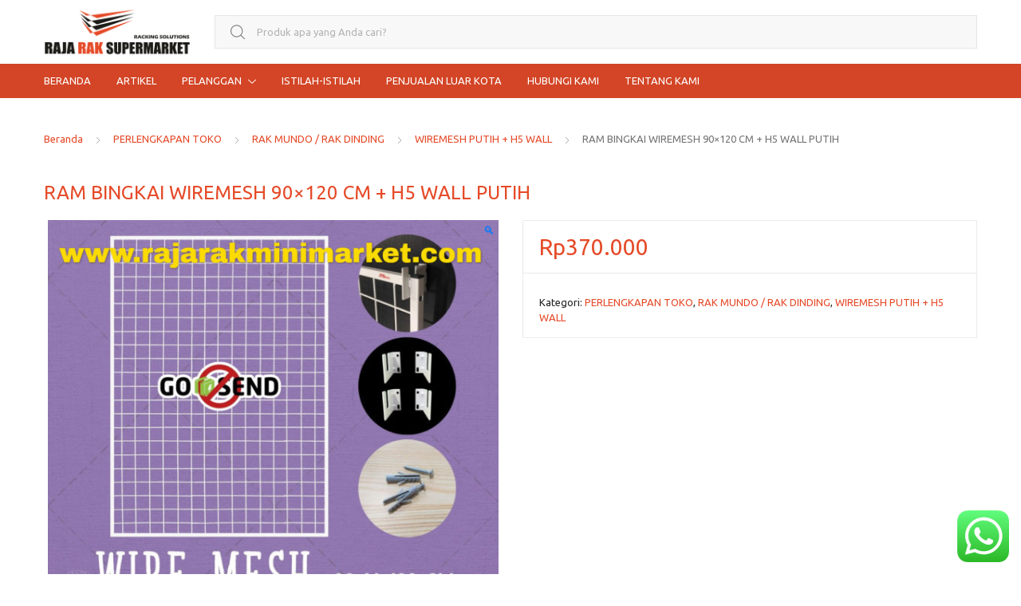

--- FILE ---
content_type: text/html; charset=UTF-8
request_url: https://rajaraksupermarket.com/produk/ram-bingkai-wiremesh-90x120-cm-h5-wall-putih/
body_size: 25543
content:
<!DOCTYPE html>
<html dir="ltr" lang="id" prefix="og: https://ogp.me/ns#">
<head>
<meta charset="UTF-8">
<meta name="viewport" content="width=device-width, initial-scale=1, shrink-to-fit=no">
<link rel="profile" href="https://gmpg.org/xfn/11">
<link rel="pingback" href="https://rajaraksupermarket.com/xmlrpc.php">

<title>RAM BINGKAI WIREMESH 90×120 CM + H5 WALL PUTIH - RAJA RAK SUPERMARKET | JUAL RAK TOKO MINIMARKET GONDOLA DISPLAY SWALAYAN MODERN</title>

		<!-- All in One SEO 4.9.3 - aioseo.com -->
	<meta name="description" content="RAM BINGKAI WIREMESH 90x120 CM + H5 WALL PUTIH DESKRIPSI PRODUK : TIPE : MESH90X120P NAMA SINONIM : RAM BINGKAI / WIREMESH / KAWAT RAM DINDING / WIRE GRID UKURAN : P x L = 90 X 120 CM WIRE MESH 90CM X 120CM + H5 WALL PUTIH SUDAH TERMASUK SKRUP DAN VISHER UNTUK MEMASANG" />
	<meta name="robots" content="max-image-preview:large" />
	<link rel="canonical" href="https://rajaraksupermarket.com/produk/ram-bingkai-wiremesh-90x120-cm-h5-wall-putih/" />
	<meta name="generator" content="All in One SEO (AIOSEO) 4.9.3" />
		<meta property="og:locale" content="id_ID" />
		<meta property="og:site_name" content="RAJA RAK SUPERMARKET | JUAL RAK TOKO MINIMARKET GONDOLA DISPLAY SWALAYAN MODERN - Jual Rak Supermarket, Rak Toko, Rak Minimarket, Rak Gondola, Rak Display Swalayan, Rak Besi Siku Lubang Serbaguna &amp; Rak Gudang Light Medium Heavy Duty ke Seluruh Indonesia" />
		<meta property="og:type" content="article" />
		<meta property="og:title" content="RAM BINGKAI WIREMESH 90×120 CM + H5 WALL PUTIH - RAJA RAK SUPERMARKET | JUAL RAK TOKO MINIMARKET GONDOLA DISPLAY SWALAYAN MODERN" />
		<meta property="og:description" content="RAM BINGKAI WIREMESH 90x120 CM + H5 WALL PUTIH DESKRIPSI PRODUK : TIPE : MESH90X120P NAMA SINONIM : RAM BINGKAI / WIREMESH / KAWAT RAM DINDING / WIRE GRID UKURAN : P x L = 90 X 120 CM WIRE MESH 90CM X 120CM + H5 WALL PUTIH SUDAH TERMASUK SKRUP DAN VISHER UNTUK MEMASANG" />
		<meta property="og:url" content="https://rajaraksupermarket.com/produk/ram-bingkai-wiremesh-90x120-cm-h5-wall-putih/" />
		<meta property="og:image" content="https://rajaraksupermarket.com/wp-content/uploads/2021/01/WIREMESH-PUTIH-90X120-CM1.jpg" />
		<meta property="og:image:secure_url" content="https://rajaraksupermarket.com/wp-content/uploads/2021/01/WIREMESH-PUTIH-90X120-CM1.jpg" />
		<meta property="og:image:width" content="1016" />
		<meta property="og:image:height" content="902" />
		<meta property="article:published_time" content="2021-01-18T02:44:46+00:00" />
		<meta property="article:modified_time" content="2021-03-08T03:49:02+00:00" />
		<meta name="twitter:card" content="summary_large_image" />
		<meta name="twitter:title" content="RAM BINGKAI WIREMESH 90×120 CM + H5 WALL PUTIH - RAJA RAK SUPERMARKET | JUAL RAK TOKO MINIMARKET GONDOLA DISPLAY SWALAYAN MODERN" />
		<meta name="twitter:description" content="RAM BINGKAI WIREMESH 90x120 CM + H5 WALL PUTIH DESKRIPSI PRODUK : TIPE : MESH90X120P NAMA SINONIM : RAM BINGKAI / WIREMESH / KAWAT RAM DINDING / WIRE GRID UKURAN : P x L = 90 X 120 CM WIRE MESH 90CM X 120CM + H5 WALL PUTIH SUDAH TERMASUK SKRUP DAN VISHER UNTUK MEMASANG" />
		<meta name="twitter:image" content="https://rajaraksupermarket.com/wp-content/uploads/2021/01/WIREMESH-PUTIH-90X120-CM1.jpg" />
		<script type="application/ld+json" class="aioseo-schema">
			{"@context":"https:\/\/schema.org","@graph":[{"@type":"BreadcrumbList","@id":"https:\/\/rajaraksupermarket.com\/produk\/ram-bingkai-wiremesh-90x120-cm-h5-wall-putih\/#breadcrumblist","itemListElement":[{"@type":"ListItem","@id":"https:\/\/rajaraksupermarket.com#listItem","position":1,"name":"Beranda","item":"https:\/\/rajaraksupermarket.com","nextItem":{"@type":"ListItem","@id":"https:\/\/rajaraksupermarket.com\/shop\/#listItem","name":"Shop"}},{"@type":"ListItem","@id":"https:\/\/rajaraksupermarket.com\/shop\/#listItem","position":2,"name":"Shop","item":"https:\/\/rajaraksupermarket.com\/shop\/","nextItem":{"@type":"ListItem","@id":"https:\/\/rajaraksupermarket.com\/kategori-produk\/perlengkapan-toko\/#listItem","name":"PERLENGKAPAN TOKO"},"previousItem":{"@type":"ListItem","@id":"https:\/\/rajaraksupermarket.com#listItem","name":"Beranda"}},{"@type":"ListItem","@id":"https:\/\/rajaraksupermarket.com\/kategori-produk\/perlengkapan-toko\/#listItem","position":3,"name":"PERLENGKAPAN TOKO","item":"https:\/\/rajaraksupermarket.com\/kategori-produk\/perlengkapan-toko\/","nextItem":{"@type":"ListItem","@id":"https:\/\/rajaraksupermarket.com\/kategori-produk\/perlengkapan-toko\/rak-mundo-rak-dinding\/#listItem","name":"RAK MUNDO \/ RAK DINDING"},"previousItem":{"@type":"ListItem","@id":"https:\/\/rajaraksupermarket.com\/shop\/#listItem","name":"Shop"}},{"@type":"ListItem","@id":"https:\/\/rajaraksupermarket.com\/kategori-produk\/perlengkapan-toko\/rak-mundo-rak-dinding\/#listItem","position":4,"name":"RAK MUNDO \/ RAK DINDING","item":"https:\/\/rajaraksupermarket.com\/kategori-produk\/perlengkapan-toko\/rak-mundo-rak-dinding\/","nextItem":{"@type":"ListItem","@id":"https:\/\/rajaraksupermarket.com\/kategori-produk\/perlengkapan-toko\/rak-mundo-rak-dinding\/wiremesh-putih-h5-wall\/#listItem","name":"WIREMESH PUTIH + H5 WALL"},"previousItem":{"@type":"ListItem","@id":"https:\/\/rajaraksupermarket.com\/kategori-produk\/perlengkapan-toko\/#listItem","name":"PERLENGKAPAN TOKO"}},{"@type":"ListItem","@id":"https:\/\/rajaraksupermarket.com\/kategori-produk\/perlengkapan-toko\/rak-mundo-rak-dinding\/wiremesh-putih-h5-wall\/#listItem","position":5,"name":"WIREMESH PUTIH + H5 WALL","item":"https:\/\/rajaraksupermarket.com\/kategori-produk\/perlengkapan-toko\/rak-mundo-rak-dinding\/wiremesh-putih-h5-wall\/","nextItem":{"@type":"ListItem","@id":"https:\/\/rajaraksupermarket.com\/produk\/ram-bingkai-wiremesh-90x120-cm-h5-wall-putih\/#listItem","name":"RAM BINGKAI WIREMESH 90&#215;120 CM + H5 WALL PUTIH"},"previousItem":{"@type":"ListItem","@id":"https:\/\/rajaraksupermarket.com\/kategori-produk\/perlengkapan-toko\/rak-mundo-rak-dinding\/#listItem","name":"RAK MUNDO \/ RAK DINDING"}},{"@type":"ListItem","@id":"https:\/\/rajaraksupermarket.com\/produk\/ram-bingkai-wiremesh-90x120-cm-h5-wall-putih\/#listItem","position":6,"name":"RAM BINGKAI WIREMESH 90&#215;120 CM + H5 WALL PUTIH","previousItem":{"@type":"ListItem","@id":"https:\/\/rajaraksupermarket.com\/kategori-produk\/perlengkapan-toko\/rak-mundo-rak-dinding\/wiremesh-putih-h5-wall\/#listItem","name":"WIREMESH PUTIH + H5 WALL"}}]},{"@type":"ItemPage","@id":"https:\/\/rajaraksupermarket.com\/produk\/ram-bingkai-wiremesh-90x120-cm-h5-wall-putih\/#itempage","url":"https:\/\/rajaraksupermarket.com\/produk\/ram-bingkai-wiremesh-90x120-cm-h5-wall-putih\/","name":"RAM BINGKAI WIREMESH 90\u00d7120 CM + H5 WALL PUTIH - RAJA RAK SUPERMARKET | JUAL RAK TOKO MINIMARKET GONDOLA DISPLAY SWALAYAN MODERN","description":"RAM BINGKAI WIREMESH 90x120 CM + H5 WALL PUTIH DESKRIPSI PRODUK : TIPE : MESH90X120P NAMA SINONIM : RAM BINGKAI \/ WIREMESH \/ KAWAT RAM DINDING \/ WIRE GRID UKURAN : P x L = 90 X 120 CM WIRE MESH 90CM X 120CM + H5 WALL PUTIH SUDAH TERMASUK SKRUP DAN VISHER UNTUK MEMASANG","inLanguage":"id-ID","isPartOf":{"@id":"https:\/\/rajaraksupermarket.com\/#website"},"breadcrumb":{"@id":"https:\/\/rajaraksupermarket.com\/produk\/ram-bingkai-wiremesh-90x120-cm-h5-wall-putih\/#breadcrumblist"},"image":{"@type":"ImageObject","url":"https:\/\/rajaraksupermarket.com\/wp-content\/uploads\/2021\/01\/WIREMESH-PUTIH-90X120-CM1.jpg","@id":"https:\/\/rajaraksupermarket.com\/produk\/ram-bingkai-wiremesh-90x120-cm-h5-wall-putih\/#mainImage","width":1016,"height":902},"primaryImageOfPage":{"@id":"https:\/\/rajaraksupermarket.com\/produk\/ram-bingkai-wiremesh-90x120-cm-h5-wall-putih\/#mainImage"},"datePublished":"2021-01-18T09:44:46+07:00","dateModified":"2021-03-08T10:49:02+07:00"},{"@type":"Organization","@id":"https:\/\/rajaraksupermarket.com\/#organization","name":"Rajarak Supermarket: Web Penyedia Rak Minimarket Rak Gudang Perlengkapan Bisnis Ritel Terlengkap Aman dan Terpercaya","description":"Jual Rak Supermarket, Rak Toko, Rak Minimarket, Rak Gondola, Rak Display Swalayan, Rak Besi Siku Lubang Serbaguna & Rak Gudang Light Medium Heavy Duty ke Seluruh Indonesia","url":"https:\/\/rajaraksupermarket.com\/","logo":{"@type":"ImageObject","url":"https:\/\/rajaraksupermarket.com\/wp-content\/uploads\/2021\/01\/RRS-2.png","@id":"https:\/\/rajaraksupermarket.com\/produk\/ram-bingkai-wiremesh-90x120-cm-h5-wall-putih\/#organizationLogo","width":2300,"height":850},"image":{"@id":"https:\/\/rajaraksupermarket.com\/produk\/ram-bingkai-wiremesh-90x120-cm-h5-wall-putih\/#organizationLogo"}},{"@type":"WebSite","@id":"https:\/\/rajaraksupermarket.com\/#website","url":"https:\/\/rajaraksupermarket.com\/","name":"Rajarak Supermarket: Web Penyedia Rak Minimarket Rak Gudang Perlengkapan Bisnis Ritel Terlengkap Aman dan Terpercaya","description":"Jual Rak Supermarket, Rak Toko, Rak Minimarket, Rak Gondola, Rak Display Swalayan, Rak Besi Siku Lubang Serbaguna & Rak Gudang Light Medium Heavy Duty ke Seluruh Indonesia","inLanguage":"id-ID","publisher":{"@id":"https:\/\/rajaraksupermarket.com\/#organization"}}]}
		</script>
		<!-- All in One SEO -->

<link rel='dns-prefetch' href='//fonts.googleapis.com' />
<link rel='preconnect' href='https://fonts.gstatic.com' crossorigin />
<link rel="alternate" type="application/rss+xml" title="RAJA RAK SUPERMARKET | JUAL RAK TOKO MINIMARKET GONDOLA DISPLAY SWALAYAN MODERN &raquo; Feed" href="https://rajaraksupermarket.com/feed/" />
<link rel="alternate" title="oEmbed (JSON)" type="application/json+oembed" href="https://rajaraksupermarket.com/wp-json/oembed/1.0/embed?url=https%3A%2F%2Frajaraksupermarket.com%2Fproduk%2Fram-bingkai-wiremesh-90x120-cm-h5-wall-putih%2F" />
<link rel="alternate" title="oEmbed (XML)" type="text/xml+oembed" href="https://rajaraksupermarket.com/wp-json/oembed/1.0/embed?url=https%3A%2F%2Frajaraksupermarket.com%2Fproduk%2Fram-bingkai-wiremesh-90x120-cm-h5-wall-putih%2F&#038;format=xml" />
		<style>
			.lazyload,
			.lazyloading {
				max-width: 100%;
			}
		</style>
				<!-- This site uses the Google Analytics by ExactMetrics plugin v8.11.1 - Using Analytics tracking - https://www.exactmetrics.com/ -->
							<script src="//www.googletagmanager.com/gtag/js?id=G-E1G4FH8XP2"  data-cfasync="false" data-wpfc-render="false" type="text/javascript" async></script>
			<script data-cfasync="false" data-wpfc-render="false" type="text/javascript">
				var em_version = '8.11.1';
				var em_track_user = true;
				var em_no_track_reason = '';
								var ExactMetricsDefaultLocations = {"page_location":"https:\/\/rajaraksupermarket.com\/produk\/ram-bingkai-wiremesh-90x120-cm-h5-wall-putih\/"};
								if ( typeof ExactMetricsPrivacyGuardFilter === 'function' ) {
					var ExactMetricsLocations = (typeof ExactMetricsExcludeQuery === 'object') ? ExactMetricsPrivacyGuardFilter( ExactMetricsExcludeQuery ) : ExactMetricsPrivacyGuardFilter( ExactMetricsDefaultLocations );
				} else {
					var ExactMetricsLocations = (typeof ExactMetricsExcludeQuery === 'object') ? ExactMetricsExcludeQuery : ExactMetricsDefaultLocations;
				}

								var disableStrs = [
										'ga-disable-G-E1G4FH8XP2',
									];

				/* Function to detect opted out users */
				function __gtagTrackerIsOptedOut() {
					for (var index = 0; index < disableStrs.length; index++) {
						if (document.cookie.indexOf(disableStrs[index] + '=true') > -1) {
							return true;
						}
					}

					return false;
				}

				/* Disable tracking if the opt-out cookie exists. */
				if (__gtagTrackerIsOptedOut()) {
					for (var index = 0; index < disableStrs.length; index++) {
						window[disableStrs[index]] = true;
					}
				}

				/* Opt-out function */
				function __gtagTrackerOptout() {
					for (var index = 0; index < disableStrs.length; index++) {
						document.cookie = disableStrs[index] + '=true; expires=Thu, 31 Dec 2099 23:59:59 UTC; path=/';
						window[disableStrs[index]] = true;
					}
				}

				if ('undefined' === typeof gaOptout) {
					function gaOptout() {
						__gtagTrackerOptout();
					}
				}
								window.dataLayer = window.dataLayer || [];

				window.ExactMetricsDualTracker = {
					helpers: {},
					trackers: {},
				};
				if (em_track_user) {
					function __gtagDataLayer() {
						dataLayer.push(arguments);
					}

					function __gtagTracker(type, name, parameters) {
						if (!parameters) {
							parameters = {};
						}

						if (parameters.send_to) {
							__gtagDataLayer.apply(null, arguments);
							return;
						}

						if (type === 'event') {
														parameters.send_to = exactmetrics_frontend.v4_id;
							var hookName = name;
							if (typeof parameters['event_category'] !== 'undefined') {
								hookName = parameters['event_category'] + ':' + name;
							}

							if (typeof ExactMetricsDualTracker.trackers[hookName] !== 'undefined') {
								ExactMetricsDualTracker.trackers[hookName](parameters);
							} else {
								__gtagDataLayer('event', name, parameters);
							}
							
						} else {
							__gtagDataLayer.apply(null, arguments);
						}
					}

					__gtagTracker('js', new Date());
					__gtagTracker('set', {
						'developer_id.dNDMyYj': true,
											});
					if ( ExactMetricsLocations.page_location ) {
						__gtagTracker('set', ExactMetricsLocations);
					}
										__gtagTracker('config', 'G-E1G4FH8XP2', {"forceSSL":"true","anonymize_ip":"true"} );
										window.gtag = __gtagTracker;										(function () {
						/* https://developers.google.com/analytics/devguides/collection/analyticsjs/ */
						/* ga and __gaTracker compatibility shim. */
						var noopfn = function () {
							return null;
						};
						var newtracker = function () {
							return new Tracker();
						};
						var Tracker = function () {
							return null;
						};
						var p = Tracker.prototype;
						p.get = noopfn;
						p.set = noopfn;
						p.send = function () {
							var args = Array.prototype.slice.call(arguments);
							args.unshift('send');
							__gaTracker.apply(null, args);
						};
						var __gaTracker = function () {
							var len = arguments.length;
							if (len === 0) {
								return;
							}
							var f = arguments[len - 1];
							if (typeof f !== 'object' || f === null || typeof f.hitCallback !== 'function') {
								if ('send' === arguments[0]) {
									var hitConverted, hitObject = false, action;
									if ('event' === arguments[1]) {
										if ('undefined' !== typeof arguments[3]) {
											hitObject = {
												'eventAction': arguments[3],
												'eventCategory': arguments[2],
												'eventLabel': arguments[4],
												'value': arguments[5] ? arguments[5] : 1,
											}
										}
									}
									if ('pageview' === arguments[1]) {
										if ('undefined' !== typeof arguments[2]) {
											hitObject = {
												'eventAction': 'page_view',
												'page_path': arguments[2],
											}
										}
									}
									if (typeof arguments[2] === 'object') {
										hitObject = arguments[2];
									}
									if (typeof arguments[5] === 'object') {
										Object.assign(hitObject, arguments[5]);
									}
									if ('undefined' !== typeof arguments[1].hitType) {
										hitObject = arguments[1];
										if ('pageview' === hitObject.hitType) {
											hitObject.eventAction = 'page_view';
										}
									}
									if (hitObject) {
										action = 'timing' === arguments[1].hitType ? 'timing_complete' : hitObject.eventAction;
										hitConverted = mapArgs(hitObject);
										__gtagTracker('event', action, hitConverted);
									}
								}
								return;
							}

							function mapArgs(args) {
								var arg, hit = {};
								var gaMap = {
									'eventCategory': 'event_category',
									'eventAction': 'event_action',
									'eventLabel': 'event_label',
									'eventValue': 'event_value',
									'nonInteraction': 'non_interaction',
									'timingCategory': 'event_category',
									'timingVar': 'name',
									'timingValue': 'value',
									'timingLabel': 'event_label',
									'page': 'page_path',
									'location': 'page_location',
									'title': 'page_title',
									'referrer' : 'page_referrer',
								};
								for (arg in args) {
																		if (!(!args.hasOwnProperty(arg) || !gaMap.hasOwnProperty(arg))) {
										hit[gaMap[arg]] = args[arg];
									} else {
										hit[arg] = args[arg];
									}
								}
								return hit;
							}

							try {
								f.hitCallback();
							} catch (ex) {
							}
						};
						__gaTracker.create = newtracker;
						__gaTracker.getByName = newtracker;
						__gaTracker.getAll = function () {
							return [];
						};
						__gaTracker.remove = noopfn;
						__gaTracker.loaded = true;
						window['__gaTracker'] = __gaTracker;
					})();
									} else {
										console.log("");
					(function () {
						function __gtagTracker() {
							return null;
						}

						window['__gtagTracker'] = __gtagTracker;
						window['gtag'] = __gtagTracker;
					})();
									}
			</script>
							<!-- / Google Analytics by ExactMetrics -->
				<!-- This site uses the Google Analytics by MonsterInsights plugin v9.11.1 - Using Analytics tracking - https://www.monsterinsights.com/ -->
							<script src="//www.googletagmanager.com/gtag/js?id=G-6MFQGTW4WD"  data-cfasync="false" data-wpfc-render="false" type="text/javascript" async></script>
			<script data-cfasync="false" data-wpfc-render="false" type="text/javascript">
				var mi_version = '9.11.1';
				var mi_track_user = true;
				var mi_no_track_reason = '';
								var MonsterInsightsDefaultLocations = {"page_location":"https:\/\/rajaraksupermarket.com\/produk\/ram-bingkai-wiremesh-90x120-cm-h5-wall-putih\/"};
								if ( typeof MonsterInsightsPrivacyGuardFilter === 'function' ) {
					var MonsterInsightsLocations = (typeof MonsterInsightsExcludeQuery === 'object') ? MonsterInsightsPrivacyGuardFilter( MonsterInsightsExcludeQuery ) : MonsterInsightsPrivacyGuardFilter( MonsterInsightsDefaultLocations );
				} else {
					var MonsterInsightsLocations = (typeof MonsterInsightsExcludeQuery === 'object') ? MonsterInsightsExcludeQuery : MonsterInsightsDefaultLocations;
				}

								var disableStrs = [
										'ga-disable-G-6MFQGTW4WD',
									];

				/* Function to detect opted out users */
				function __gtagTrackerIsOptedOut() {
					for (var index = 0; index < disableStrs.length; index++) {
						if (document.cookie.indexOf(disableStrs[index] + '=true') > -1) {
							return true;
						}
					}

					return false;
				}

				/* Disable tracking if the opt-out cookie exists. */
				if (__gtagTrackerIsOptedOut()) {
					for (var index = 0; index < disableStrs.length; index++) {
						window[disableStrs[index]] = true;
					}
				}

				/* Opt-out function */
				function __gtagTrackerOptout() {
					for (var index = 0; index < disableStrs.length; index++) {
						document.cookie = disableStrs[index] + '=true; expires=Thu, 31 Dec 2099 23:59:59 UTC; path=/';
						window[disableStrs[index]] = true;
					}
				}

				if ('undefined' === typeof gaOptout) {
					function gaOptout() {
						__gtagTrackerOptout();
					}
				}
								window.dataLayer = window.dataLayer || [];

				window.MonsterInsightsDualTracker = {
					helpers: {},
					trackers: {},
				};
				if (mi_track_user) {
					function __gtagDataLayer() {
						dataLayer.push(arguments);
					}

					function __gtagTracker(type, name, parameters) {
						if (!parameters) {
							parameters = {};
						}

						if (parameters.send_to) {
							__gtagDataLayer.apply(null, arguments);
							return;
						}

						if (type === 'event') {
														parameters.send_to = monsterinsights_frontend.v4_id;
							var hookName = name;
							if (typeof parameters['event_category'] !== 'undefined') {
								hookName = parameters['event_category'] + ':' + name;
							}

							if (typeof MonsterInsightsDualTracker.trackers[hookName] !== 'undefined') {
								MonsterInsightsDualTracker.trackers[hookName](parameters);
							} else {
								__gtagDataLayer('event', name, parameters);
							}
							
						} else {
							__gtagDataLayer.apply(null, arguments);
						}
					}

					__gtagTracker('js', new Date());
					__gtagTracker('set', {
						'developer_id.dZGIzZG': true,
											});
					if ( MonsterInsightsLocations.page_location ) {
						__gtagTracker('set', MonsterInsightsLocations);
					}
										__gtagTracker('config', 'G-6MFQGTW4WD', {"forceSSL":"true","anonymize_ip":"true"} );
										window.gtag = __gtagTracker;										(function () {
						/* https://developers.google.com/analytics/devguides/collection/analyticsjs/ */
						/* ga and __gaTracker compatibility shim. */
						var noopfn = function () {
							return null;
						};
						var newtracker = function () {
							return new Tracker();
						};
						var Tracker = function () {
							return null;
						};
						var p = Tracker.prototype;
						p.get = noopfn;
						p.set = noopfn;
						p.send = function () {
							var args = Array.prototype.slice.call(arguments);
							args.unshift('send');
							__gaTracker.apply(null, args);
						};
						var __gaTracker = function () {
							var len = arguments.length;
							if (len === 0) {
								return;
							}
							var f = arguments[len - 1];
							if (typeof f !== 'object' || f === null || typeof f.hitCallback !== 'function') {
								if ('send' === arguments[0]) {
									var hitConverted, hitObject = false, action;
									if ('event' === arguments[1]) {
										if ('undefined' !== typeof arguments[3]) {
											hitObject = {
												'eventAction': arguments[3],
												'eventCategory': arguments[2],
												'eventLabel': arguments[4],
												'value': arguments[5] ? arguments[5] : 1,
											}
										}
									}
									if ('pageview' === arguments[1]) {
										if ('undefined' !== typeof arguments[2]) {
											hitObject = {
												'eventAction': 'page_view',
												'page_path': arguments[2],
											}
										}
									}
									if (typeof arguments[2] === 'object') {
										hitObject = arguments[2];
									}
									if (typeof arguments[5] === 'object') {
										Object.assign(hitObject, arguments[5]);
									}
									if ('undefined' !== typeof arguments[1].hitType) {
										hitObject = arguments[1];
										if ('pageview' === hitObject.hitType) {
											hitObject.eventAction = 'page_view';
										}
									}
									if (hitObject) {
										action = 'timing' === arguments[1].hitType ? 'timing_complete' : hitObject.eventAction;
										hitConverted = mapArgs(hitObject);
										__gtagTracker('event', action, hitConverted);
									}
								}
								return;
							}

							function mapArgs(args) {
								var arg, hit = {};
								var gaMap = {
									'eventCategory': 'event_category',
									'eventAction': 'event_action',
									'eventLabel': 'event_label',
									'eventValue': 'event_value',
									'nonInteraction': 'non_interaction',
									'timingCategory': 'event_category',
									'timingVar': 'name',
									'timingValue': 'value',
									'timingLabel': 'event_label',
									'page': 'page_path',
									'location': 'page_location',
									'title': 'page_title',
									'referrer' : 'page_referrer',
								};
								for (arg in args) {
																		if (!(!args.hasOwnProperty(arg) || !gaMap.hasOwnProperty(arg))) {
										hit[gaMap[arg]] = args[arg];
									} else {
										hit[arg] = args[arg];
									}
								}
								return hit;
							}

							try {
								f.hitCallback();
							} catch (ex) {
							}
						};
						__gaTracker.create = newtracker;
						__gaTracker.getByName = newtracker;
						__gaTracker.getAll = function () {
							return [];
						};
						__gaTracker.remove = noopfn;
						__gaTracker.loaded = true;
						window['__gaTracker'] = __gaTracker;
					})();
									} else {
										console.log("");
					(function () {
						function __gtagTracker() {
							return null;
						}

						window['__gtagTracker'] = __gtagTracker;
						window['gtag'] = __gtagTracker;
					})();
									}
			</script>
							<!-- / Google Analytics by MonsterInsights -->
		<style id='wp-img-auto-sizes-contain-inline-css' type='text/css'>
img:is([sizes=auto i],[sizes^="auto," i]){contain-intrinsic-size:3000px 1500px}
/*# sourceURL=wp-img-auto-sizes-contain-inline-css */
</style>
<link rel='stylesheet' id='ht_ctc_main_css-css' href='https://rajaraksupermarket.com/wp-content/plugins/click-to-chat-for-whatsapp/new/inc/assets/css/main.css?ver=4.35' type='text/css' media='all' />
<style id='wp-emoji-styles-inline-css' type='text/css'>

	img.wp-smiley, img.emoji {
		display: inline !important;
		border: none !important;
		box-shadow: none !important;
		height: 1em !important;
		width: 1em !important;
		margin: 0 0.07em !important;
		vertical-align: -0.1em !important;
		background: none !important;
		padding: 0 !important;
	}
/*# sourceURL=wp-emoji-styles-inline-css */
</style>
<style id='wp-block-library-inline-css' type='text/css'>
:root{--wp-block-synced-color:#7a00df;--wp-block-synced-color--rgb:122,0,223;--wp-bound-block-color:var(--wp-block-synced-color);--wp-editor-canvas-background:#ddd;--wp-admin-theme-color:#007cba;--wp-admin-theme-color--rgb:0,124,186;--wp-admin-theme-color-darker-10:#006ba1;--wp-admin-theme-color-darker-10--rgb:0,107,160.5;--wp-admin-theme-color-darker-20:#005a87;--wp-admin-theme-color-darker-20--rgb:0,90,135;--wp-admin-border-width-focus:2px}@media (min-resolution:192dpi){:root{--wp-admin-border-width-focus:1.5px}}.wp-element-button{cursor:pointer}:root .has-very-light-gray-background-color{background-color:#eee}:root .has-very-dark-gray-background-color{background-color:#313131}:root .has-very-light-gray-color{color:#eee}:root .has-very-dark-gray-color{color:#313131}:root .has-vivid-green-cyan-to-vivid-cyan-blue-gradient-background{background:linear-gradient(135deg,#00d084,#0693e3)}:root .has-purple-crush-gradient-background{background:linear-gradient(135deg,#34e2e4,#4721fb 50%,#ab1dfe)}:root .has-hazy-dawn-gradient-background{background:linear-gradient(135deg,#faaca8,#dad0ec)}:root .has-subdued-olive-gradient-background{background:linear-gradient(135deg,#fafae1,#67a671)}:root .has-atomic-cream-gradient-background{background:linear-gradient(135deg,#fdd79a,#004a59)}:root .has-nightshade-gradient-background{background:linear-gradient(135deg,#330968,#31cdcf)}:root .has-midnight-gradient-background{background:linear-gradient(135deg,#020381,#2874fc)}:root{--wp--preset--font-size--normal:16px;--wp--preset--font-size--huge:42px}.has-regular-font-size{font-size:1em}.has-larger-font-size{font-size:2.625em}.has-normal-font-size{font-size:var(--wp--preset--font-size--normal)}.has-huge-font-size{font-size:var(--wp--preset--font-size--huge)}.has-text-align-center{text-align:center}.has-text-align-left{text-align:left}.has-text-align-right{text-align:right}.has-fit-text{white-space:nowrap!important}#end-resizable-editor-section{display:none}.aligncenter{clear:both}.items-justified-left{justify-content:flex-start}.items-justified-center{justify-content:center}.items-justified-right{justify-content:flex-end}.items-justified-space-between{justify-content:space-between}.screen-reader-text{border:0;clip-path:inset(50%);height:1px;margin:-1px;overflow:hidden;padding:0;position:absolute;width:1px;word-wrap:normal!important}.screen-reader-text:focus{background-color:#ddd;clip-path:none;color:#444;display:block;font-size:1em;height:auto;left:5px;line-height:normal;padding:15px 23px 14px;text-decoration:none;top:5px;width:auto;z-index:100000}html :where(.has-border-color){border-style:solid}html :where([style*=border-top-color]){border-top-style:solid}html :where([style*=border-right-color]){border-right-style:solid}html :where([style*=border-bottom-color]){border-bottom-style:solid}html :where([style*=border-left-color]){border-left-style:solid}html :where([style*=border-width]){border-style:solid}html :where([style*=border-top-width]){border-top-style:solid}html :where([style*=border-right-width]){border-right-style:solid}html :where([style*=border-bottom-width]){border-bottom-style:solid}html :where([style*=border-left-width]){border-left-style:solid}html :where(img[class*=wp-image-]){height:auto;max-width:100%}:where(figure){margin:0 0 1em}html :where(.is-position-sticky){--wp-admin--admin-bar--position-offset:var(--wp-admin--admin-bar--height,0px)}@media screen and (max-width:600px){html :where(.is-position-sticky){--wp-admin--admin-bar--position-offset:0px}}

/*# sourceURL=wp-block-library-inline-css */
</style><style id='global-styles-inline-css' type='text/css'>
:root{--wp--preset--aspect-ratio--square: 1;--wp--preset--aspect-ratio--4-3: 4/3;--wp--preset--aspect-ratio--3-4: 3/4;--wp--preset--aspect-ratio--3-2: 3/2;--wp--preset--aspect-ratio--2-3: 2/3;--wp--preset--aspect-ratio--16-9: 16/9;--wp--preset--aspect-ratio--9-16: 9/16;--wp--preset--color--black: #000000;--wp--preset--color--cyan-bluish-gray: #abb8c3;--wp--preset--color--white: #ffffff;--wp--preset--color--pale-pink: #f78da7;--wp--preset--color--vivid-red: #cf2e2e;--wp--preset--color--luminous-vivid-orange: #ff6900;--wp--preset--color--luminous-vivid-amber: #fcb900;--wp--preset--color--light-green-cyan: #7bdcb5;--wp--preset--color--vivid-green-cyan: #00d084;--wp--preset--color--pale-cyan-blue: #8ed1fc;--wp--preset--color--vivid-cyan-blue: #0693e3;--wp--preset--color--vivid-purple: #9b51e0;--wp--preset--gradient--vivid-cyan-blue-to-vivid-purple: linear-gradient(135deg,rgb(6,147,227) 0%,rgb(155,81,224) 100%);--wp--preset--gradient--light-green-cyan-to-vivid-green-cyan: linear-gradient(135deg,rgb(122,220,180) 0%,rgb(0,208,130) 100%);--wp--preset--gradient--luminous-vivid-amber-to-luminous-vivid-orange: linear-gradient(135deg,rgb(252,185,0) 0%,rgb(255,105,0) 100%);--wp--preset--gradient--luminous-vivid-orange-to-vivid-red: linear-gradient(135deg,rgb(255,105,0) 0%,rgb(207,46,46) 100%);--wp--preset--gradient--very-light-gray-to-cyan-bluish-gray: linear-gradient(135deg,rgb(238,238,238) 0%,rgb(169,184,195) 100%);--wp--preset--gradient--cool-to-warm-spectrum: linear-gradient(135deg,rgb(74,234,220) 0%,rgb(151,120,209) 20%,rgb(207,42,186) 40%,rgb(238,44,130) 60%,rgb(251,105,98) 80%,rgb(254,248,76) 100%);--wp--preset--gradient--blush-light-purple: linear-gradient(135deg,rgb(255,206,236) 0%,rgb(152,150,240) 100%);--wp--preset--gradient--blush-bordeaux: linear-gradient(135deg,rgb(254,205,165) 0%,rgb(254,45,45) 50%,rgb(107,0,62) 100%);--wp--preset--gradient--luminous-dusk: linear-gradient(135deg,rgb(255,203,112) 0%,rgb(199,81,192) 50%,rgb(65,88,208) 100%);--wp--preset--gradient--pale-ocean: linear-gradient(135deg,rgb(255,245,203) 0%,rgb(182,227,212) 50%,rgb(51,167,181) 100%);--wp--preset--gradient--electric-grass: linear-gradient(135deg,rgb(202,248,128) 0%,rgb(113,206,126) 100%);--wp--preset--gradient--midnight: linear-gradient(135deg,rgb(2,3,129) 0%,rgb(40,116,252) 100%);--wp--preset--font-size--small: 13px;--wp--preset--font-size--medium: 20px;--wp--preset--font-size--large: 36px;--wp--preset--font-size--x-large: 42px;--wp--preset--spacing--20: 0.44rem;--wp--preset--spacing--30: 0.67rem;--wp--preset--spacing--40: 1rem;--wp--preset--spacing--50: 1.5rem;--wp--preset--spacing--60: 2.25rem;--wp--preset--spacing--70: 3.38rem;--wp--preset--spacing--80: 5.06rem;--wp--preset--shadow--natural: 6px 6px 9px rgba(0, 0, 0, 0.2);--wp--preset--shadow--deep: 12px 12px 50px rgba(0, 0, 0, 0.4);--wp--preset--shadow--sharp: 6px 6px 0px rgba(0, 0, 0, 0.2);--wp--preset--shadow--outlined: 6px 6px 0px -3px rgb(255, 255, 255), 6px 6px rgb(0, 0, 0);--wp--preset--shadow--crisp: 6px 6px 0px rgb(0, 0, 0);}:where(.is-layout-flex){gap: 0.5em;}:where(.is-layout-grid){gap: 0.5em;}body .is-layout-flex{display: flex;}.is-layout-flex{flex-wrap: wrap;align-items: center;}.is-layout-flex > :is(*, div){margin: 0;}body .is-layout-grid{display: grid;}.is-layout-grid > :is(*, div){margin: 0;}:where(.wp-block-columns.is-layout-flex){gap: 2em;}:where(.wp-block-columns.is-layout-grid){gap: 2em;}:where(.wp-block-post-template.is-layout-flex){gap: 1.25em;}:where(.wp-block-post-template.is-layout-grid){gap: 1.25em;}.has-black-color{color: var(--wp--preset--color--black) !important;}.has-cyan-bluish-gray-color{color: var(--wp--preset--color--cyan-bluish-gray) !important;}.has-white-color{color: var(--wp--preset--color--white) !important;}.has-pale-pink-color{color: var(--wp--preset--color--pale-pink) !important;}.has-vivid-red-color{color: var(--wp--preset--color--vivid-red) !important;}.has-luminous-vivid-orange-color{color: var(--wp--preset--color--luminous-vivid-orange) !important;}.has-luminous-vivid-amber-color{color: var(--wp--preset--color--luminous-vivid-amber) !important;}.has-light-green-cyan-color{color: var(--wp--preset--color--light-green-cyan) !important;}.has-vivid-green-cyan-color{color: var(--wp--preset--color--vivid-green-cyan) !important;}.has-pale-cyan-blue-color{color: var(--wp--preset--color--pale-cyan-blue) !important;}.has-vivid-cyan-blue-color{color: var(--wp--preset--color--vivid-cyan-blue) !important;}.has-vivid-purple-color{color: var(--wp--preset--color--vivid-purple) !important;}.has-black-background-color{background-color: var(--wp--preset--color--black) !important;}.has-cyan-bluish-gray-background-color{background-color: var(--wp--preset--color--cyan-bluish-gray) !important;}.has-white-background-color{background-color: var(--wp--preset--color--white) !important;}.has-pale-pink-background-color{background-color: var(--wp--preset--color--pale-pink) !important;}.has-vivid-red-background-color{background-color: var(--wp--preset--color--vivid-red) !important;}.has-luminous-vivid-orange-background-color{background-color: var(--wp--preset--color--luminous-vivid-orange) !important;}.has-luminous-vivid-amber-background-color{background-color: var(--wp--preset--color--luminous-vivid-amber) !important;}.has-light-green-cyan-background-color{background-color: var(--wp--preset--color--light-green-cyan) !important;}.has-vivid-green-cyan-background-color{background-color: var(--wp--preset--color--vivid-green-cyan) !important;}.has-pale-cyan-blue-background-color{background-color: var(--wp--preset--color--pale-cyan-blue) !important;}.has-vivid-cyan-blue-background-color{background-color: var(--wp--preset--color--vivid-cyan-blue) !important;}.has-vivid-purple-background-color{background-color: var(--wp--preset--color--vivid-purple) !important;}.has-black-border-color{border-color: var(--wp--preset--color--black) !important;}.has-cyan-bluish-gray-border-color{border-color: var(--wp--preset--color--cyan-bluish-gray) !important;}.has-white-border-color{border-color: var(--wp--preset--color--white) !important;}.has-pale-pink-border-color{border-color: var(--wp--preset--color--pale-pink) !important;}.has-vivid-red-border-color{border-color: var(--wp--preset--color--vivid-red) !important;}.has-luminous-vivid-orange-border-color{border-color: var(--wp--preset--color--luminous-vivid-orange) !important;}.has-luminous-vivid-amber-border-color{border-color: var(--wp--preset--color--luminous-vivid-amber) !important;}.has-light-green-cyan-border-color{border-color: var(--wp--preset--color--light-green-cyan) !important;}.has-vivid-green-cyan-border-color{border-color: var(--wp--preset--color--vivid-green-cyan) !important;}.has-pale-cyan-blue-border-color{border-color: var(--wp--preset--color--pale-cyan-blue) !important;}.has-vivid-cyan-blue-border-color{border-color: var(--wp--preset--color--vivid-cyan-blue) !important;}.has-vivid-purple-border-color{border-color: var(--wp--preset--color--vivid-purple) !important;}.has-vivid-cyan-blue-to-vivid-purple-gradient-background{background: var(--wp--preset--gradient--vivid-cyan-blue-to-vivid-purple) !important;}.has-light-green-cyan-to-vivid-green-cyan-gradient-background{background: var(--wp--preset--gradient--light-green-cyan-to-vivid-green-cyan) !important;}.has-luminous-vivid-amber-to-luminous-vivid-orange-gradient-background{background: var(--wp--preset--gradient--luminous-vivid-amber-to-luminous-vivid-orange) !important;}.has-luminous-vivid-orange-to-vivid-red-gradient-background{background: var(--wp--preset--gradient--luminous-vivid-orange-to-vivid-red) !important;}.has-very-light-gray-to-cyan-bluish-gray-gradient-background{background: var(--wp--preset--gradient--very-light-gray-to-cyan-bluish-gray) !important;}.has-cool-to-warm-spectrum-gradient-background{background: var(--wp--preset--gradient--cool-to-warm-spectrum) !important;}.has-blush-light-purple-gradient-background{background: var(--wp--preset--gradient--blush-light-purple) !important;}.has-blush-bordeaux-gradient-background{background: var(--wp--preset--gradient--blush-bordeaux) !important;}.has-luminous-dusk-gradient-background{background: var(--wp--preset--gradient--luminous-dusk) !important;}.has-pale-ocean-gradient-background{background: var(--wp--preset--gradient--pale-ocean) !important;}.has-electric-grass-gradient-background{background: var(--wp--preset--gradient--electric-grass) !important;}.has-midnight-gradient-background{background: var(--wp--preset--gradient--midnight) !important;}.has-small-font-size{font-size: var(--wp--preset--font-size--small) !important;}.has-medium-font-size{font-size: var(--wp--preset--font-size--medium) !important;}.has-large-font-size{font-size: var(--wp--preset--font-size--large) !important;}.has-x-large-font-size{font-size: var(--wp--preset--font-size--x-large) !important;}
/*# sourceURL=global-styles-inline-css */
</style>

<style id='classic-theme-styles-inline-css' type='text/css'>
/*! This file is auto-generated */
.wp-block-button__link{color:#fff;background-color:#32373c;border-radius:9999px;box-shadow:none;text-decoration:none;padding:calc(.667em + 2px) calc(1.333em + 2px);font-size:1.125em}.wp-block-file__button{background:#32373c;color:#fff;text-decoration:none}
/*# sourceURL=/wp-includes/css/classic-themes.min.css */
</style>
<link rel='stylesheet' id='photoswipe-css' href='https://rajaraksupermarket.com/wp-content/plugins/woocommerce/assets/css/photoswipe/photoswipe.min.css?ver=10.4.3' type='text/css' media='all' />
<link rel='stylesheet' id='photoswipe-default-skin-css' href='https://rajaraksupermarket.com/wp-content/plugins/woocommerce/assets/css/photoswipe/default-skin/default-skin.min.css?ver=10.4.3' type='text/css' media='all' />
<style id='woocommerce-inline-inline-css' type='text/css'>
.woocommerce form .form-row .required { visibility: visible; }
/*# sourceURL=woocommerce-inline-inline-css */
</style>
<link rel='stylesheet' id='tokoo-style-css' href='https://rajaraksupermarket.com/wp-content/themes/tokoo/style.css?ver=1.1.18' type='text/css' media='all' />
<link rel='stylesheet' id='tokoo-fontawesome-css' href='https://rajaraksupermarket.com/wp-content/themes/tokoo/assets/css/fontawesome-all.css?ver=1.1.18' type='text/css' media='all' />
<link rel='stylesheet' id='tokoo-flaticon-css' href='https://rajaraksupermarket.com/wp-content/themes/tokoo/assets/css/flaticon.css?ver=1.1.18' type='text/css' media='all' />
<link rel='stylesheet' id='tokoo-woocommerce-style-css' href='https://rajaraksupermarket.com/wp-content/themes/tokoo/assets/css/woocommerce.css?ver=1.1.18' type='text/css' media='all' />
<link rel="preload" as="style" href="https://fonts.googleapis.com/css?family=Ubuntu&#038;subset=latin&#038;display=swap&#038;ver=1679558077" /><script src="/cdn-cgi/scripts/7d0fa10a/cloudflare-static/rocket-loader.min.js" data-cf-settings="03d50f34842ffe3820e1c1b6-|49"></script><link rel="stylesheet" href="https://fonts.googleapis.com/css?family=Ubuntu&#038;subset=latin&#038;display=swap&#038;ver=1679558077" media="print" onload="this.media='all'"><noscript><link rel="stylesheet" href="https://fonts.googleapis.com/css?family=Ubuntu&#038;subset=latin&#038;display=swap&#038;ver=1679558077" /></noscript><link rel='stylesheet' id='kc-general-css' href='https://rajaraksupermarket.com/wp-content/plugins/kingcomposer/assets/frontend/css/kingcomposer.min.css?ver=2.9.6' type='text/css' media='all' />
<link rel='stylesheet' id='kc-animate-css' href='https://rajaraksupermarket.com/wp-content/plugins/kingcomposer/assets/css/animate.css?ver=2.9.6' type='text/css' media='all' />
<link rel='stylesheet' id='kc-icon-1-css' href='https://rajaraksupermarket.com/wp-content/plugins/kingcomposer/assets/css/icons.css?ver=2.9.6' type='text/css' media='all' />
<script type="03d50f34842ffe3820e1c1b6-text/javascript" src="https://rajaraksupermarket.com/wp-includes/js/jquery/jquery.min.js?ver=3.7.1" id="jquery-core-js"></script>
<script type="03d50f34842ffe3820e1c1b6-text/javascript" src="https://rajaraksupermarket.com/wp-includes/js/jquery/jquery-migrate.min.js?ver=3.4.1" id="jquery-migrate-js"></script>
<script type="03d50f34842ffe3820e1c1b6-text/javascript" src="https://rajaraksupermarket.com/wp-content/plugins/google-analytics-dashboard-for-wp/assets/js/frontend-gtag.min.js?ver=8.11.1" id="exactmetrics-frontend-script-js" async="async" data-wp-strategy="async"></script>
<script data-cfasync="false" data-wpfc-render="false" type="text/javascript" id='exactmetrics-frontend-script-js-extra'>/* <![CDATA[ */
var exactmetrics_frontend = {"js_events_tracking":"true","download_extensions":"zip,mp3,mpeg,pdf,docx,pptx,xlsx,jpeg,png,gif,tiff,rar","inbound_paths":"[{\"path\":\"\\\/go\\\/\",\"label\":\"affiliate\"},{\"path\":\"\\\/recommend\\\/\",\"label\":\"affiliate\"}]","home_url":"https:\/\/rajaraksupermarket.com","hash_tracking":"false","v4_id":"G-E1G4FH8XP2"};/* ]]> */
</script>
<script type="03d50f34842ffe3820e1c1b6-text/javascript" src="https://rajaraksupermarket.com/wp-content/plugins/google-analytics-for-wordpress/assets/js/frontend-gtag.min.js?ver=9.11.1" id="monsterinsights-frontend-script-js" async="async" data-wp-strategy="async"></script>
<script data-cfasync="false" data-wpfc-render="false" type="text/javascript" id='monsterinsights-frontend-script-js-extra'>/* <![CDATA[ */
var monsterinsights_frontend = {"js_events_tracking":"true","download_extensions":"doc,pdf,ppt,zip,xls,docx,pptx,xlsx","inbound_paths":"[]","home_url":"https:\/\/rajaraksupermarket.com","hash_tracking":"false","v4_id":"G-6MFQGTW4WD"};/* ]]> */
</script>
<script type="03d50f34842ffe3820e1c1b6-text/javascript" src="//rajaraksupermarket.com/wp-content/plugins/revslider/sr6/assets/js/rbtools.min.js?ver=6.7.13" async id="tp-tools-js"></script>
<script type="03d50f34842ffe3820e1c1b6-text/javascript" src="//rajaraksupermarket.com/wp-content/plugins/revslider/sr6/assets/js/rs6.min.js?ver=6.7.13" async id="revmin-js"></script>
<script type="03d50f34842ffe3820e1c1b6-text/javascript" src="https://rajaraksupermarket.com/wp-content/plugins/woocommerce/assets/js/jquery-blockui/jquery.blockUI.min.js?ver=2.7.0-wc.10.4.3" id="wc-jquery-blockui-js" defer="defer" data-wp-strategy="defer"></script>
<script type="03d50f34842ffe3820e1c1b6-text/javascript" id="wc-add-to-cart-js-extra">
/* <![CDATA[ */
var wc_add_to_cart_params = {"ajax_url":"/wp-admin/admin-ajax.php","wc_ajax_url":"/?wc-ajax=%%endpoint%%","i18n_view_cart":"Lihat keranjang","cart_url":"https://rajaraksupermarket.com/cart-2/","is_cart":"","cart_redirect_after_add":"no"};
//# sourceURL=wc-add-to-cart-js-extra
/* ]]> */
</script>
<script type="03d50f34842ffe3820e1c1b6-text/javascript" src="https://rajaraksupermarket.com/wp-content/plugins/woocommerce/assets/js/frontend/add-to-cart.min.js?ver=10.4.3" id="wc-add-to-cart-js" defer="defer" data-wp-strategy="defer"></script>
<script type="03d50f34842ffe3820e1c1b6-text/javascript" src="https://rajaraksupermarket.com/wp-content/plugins/woocommerce/assets/js/zoom/jquery.zoom.min.js?ver=1.7.21-wc.10.4.3" id="wc-zoom-js" defer="defer" data-wp-strategy="defer"></script>
<script type="03d50f34842ffe3820e1c1b6-text/javascript" src="https://rajaraksupermarket.com/wp-content/plugins/woocommerce/assets/js/photoswipe/photoswipe.min.js?ver=4.1.1-wc.10.4.3" id="wc-photoswipe-js" defer="defer" data-wp-strategy="defer"></script>
<script type="03d50f34842ffe3820e1c1b6-text/javascript" src="https://rajaraksupermarket.com/wp-content/plugins/woocommerce/assets/js/photoswipe/photoswipe-ui-default.min.js?ver=4.1.1-wc.10.4.3" id="wc-photoswipe-ui-default-js" defer="defer" data-wp-strategy="defer"></script>
<script type="03d50f34842ffe3820e1c1b6-text/javascript" id="wc-single-product-js-extra">
/* <![CDATA[ */
var wc_single_product_params = {"i18n_required_rating_text":"Silakan pilih rating","i18n_rating_options":["1 bintang dari 5","2 bintang dari 5","3 bintang dari 5","4 bintang dari 5","5 bintang dari 5"],"i18n_product_gallery_trigger_text":"Lihat galeri gambar layar penuh","review_rating_required":"yes","flexslider":{"rtl":false,"animation":"slide","smoothHeight":true,"directionNav":false,"controlNav":"thumbnails","slideshow":false,"animationSpeed":500,"animationLoop":false,"allowOneSlide":false},"zoom_enabled":"1","zoom_options":[],"photoswipe_enabled":"1","photoswipe_options":{"shareEl":false,"closeOnScroll":false,"history":false,"hideAnimationDuration":0,"showAnimationDuration":0},"flexslider_enabled":""};
//# sourceURL=wc-single-product-js-extra
/* ]]> */
</script>
<script type="03d50f34842ffe3820e1c1b6-text/javascript" src="https://rajaraksupermarket.com/wp-content/plugins/woocommerce/assets/js/frontend/single-product.min.js?ver=10.4.3" id="wc-single-product-js" defer="defer" data-wp-strategy="defer"></script>
<script type="03d50f34842ffe3820e1c1b6-text/javascript" src="https://rajaraksupermarket.com/wp-content/plugins/woocommerce/assets/js/js-cookie/js.cookie.min.js?ver=2.1.4-wc.10.4.3" id="wc-js-cookie-js" defer="defer" data-wp-strategy="defer"></script>
<script type="03d50f34842ffe3820e1c1b6-text/javascript" id="woocommerce-js-extra">
/* <![CDATA[ */
var woocommerce_params = {"ajax_url":"/wp-admin/admin-ajax.php","wc_ajax_url":"/?wc-ajax=%%endpoint%%","i18n_password_show":"Tampilkan kata sandi","i18n_password_hide":"Sembunyikan kata sandi"};
//# sourceURL=woocommerce-js-extra
/* ]]> */
</script>
<script type="03d50f34842ffe3820e1c1b6-text/javascript" src="https://rajaraksupermarket.com/wp-content/plugins/woocommerce/assets/js/frontend/woocommerce.min.js?ver=10.4.3" id="woocommerce-js" defer="defer" data-wp-strategy="defer"></script>
<script type="03d50f34842ffe3820e1c1b6-text/javascript" src="https://rajaraksupermarket.com/wp-content/themes/tokoo/assets/js/wc-quantity-increment.min.js?ver%5B0%5D=jquery" id="wcqi-js-js"></script>
<script type="03d50f34842ffe3820e1c1b6-text/javascript" src="https://rajaraksupermarket.com/wp-content/themes/tokoo/assets/js/lib/number-polyfill.min.js?ver=6.9" id="wcqi-number-polyfill-js"></script>
<link rel="https://api.w.org/" href="https://rajaraksupermarket.com/wp-json/" /><link rel="alternate" title="JSON" type="application/json" href="https://rajaraksupermarket.com/wp-json/wp/v2/product/18078" /><link rel="EditURI" type="application/rsd+xml" title="RSD" href="https://rajaraksupermarket.com/xmlrpc.php?rsd" />
<meta name="generator" content="WordPress 6.9" />
<meta name="generator" content="WooCommerce 10.4.3" />
<link rel='shortlink' href='https://rajaraksupermarket.com/?p=18078' />
		<!-- Custom Logo: hide header text -->
		<style id="custom-logo-css" type="text/css">
			.site-title, .site-description {
				position: absolute;
				clip-path: inset(50%);
			}
		</style>
		<meta name="generator" content="Redux 4.5.10" /><script type="03d50f34842ffe3820e1c1b6-text/javascript">var kc_script_data={ajax_url:"https://rajaraksupermarket.com/wp-admin/admin-ajax.php"}</script>		<script type="03d50f34842ffe3820e1c1b6-text/javascript">
			document.documentElement.className = document.documentElement.className.replace('no-js', 'js');
		</script>
				<style>
			.no-js img.lazyload {
				display: none;
			}

			figure.wp-block-image img.lazyloading {
				min-width: 150px;
			}

			.lazyload,
			.lazyloading {
				--smush-placeholder-width: 100px;
				--smush-placeholder-aspect-ratio: 1/1;
				width: var(--smush-image-width, var(--smush-placeholder-width)) !important;
				aspect-ratio: var(--smush-image-aspect-ratio, var(--smush-placeholder-aspect-ratio)) !important;
			}

						.lazyload, .lazyloading {
				opacity: 0;
			}

			.lazyloaded {
				opacity: 1;
				transition: opacity 400ms;
				transition-delay: 0ms;
			}

					</style>
			<noscript><style>.woocommerce-product-gallery{ opacity: 1 !important; }</style></noscript>
	<meta name="generator" content="Powered by Slider Revolution 6.7.13 - responsive, Mobile-Friendly Slider Plugin for WordPress with comfortable drag and drop interface." />
<link rel="icon" href="https://rajaraksupermarket.com/wp-content/uploads/2021/02/cropped-rajaraksupermarket-32x32.jpg" sizes="32x32" />
<link rel="icon" href="https://rajaraksupermarket.com/wp-content/uploads/2021/02/cropped-rajaraksupermarket-192x192.jpg" sizes="192x192" />
<link rel="apple-touch-icon" href="https://rajaraksupermarket.com/wp-content/uploads/2021/02/cropped-rajaraksupermarket-180x180.jpg" />
<meta name="msapplication-TileImage" content="https://rajaraksupermarket.com/wp-content/uploads/2021/02/cropped-rajaraksupermarket-270x270.jpg" />
<script type="03d50f34842ffe3820e1c1b6-text/javascript">function setREVStartSize(e){
			//window.requestAnimationFrame(function() {
				window.RSIW = window.RSIW===undefined ? window.innerWidth : window.RSIW;
				window.RSIH = window.RSIH===undefined ? window.innerHeight : window.RSIH;
				try {
					var pw = document.getElementById(e.c).parentNode.offsetWidth,
						newh;
					pw = pw===0 || isNaN(pw) || (e.l=="fullwidth" || e.layout=="fullwidth") ? window.RSIW : pw;
					e.tabw = e.tabw===undefined ? 0 : parseInt(e.tabw);
					e.thumbw = e.thumbw===undefined ? 0 : parseInt(e.thumbw);
					e.tabh = e.tabh===undefined ? 0 : parseInt(e.tabh);
					e.thumbh = e.thumbh===undefined ? 0 : parseInt(e.thumbh);
					e.tabhide = e.tabhide===undefined ? 0 : parseInt(e.tabhide);
					e.thumbhide = e.thumbhide===undefined ? 0 : parseInt(e.thumbhide);
					e.mh = e.mh===undefined || e.mh=="" || e.mh==="auto" ? 0 : parseInt(e.mh,0);
					if(e.layout==="fullscreen" || e.l==="fullscreen")
						newh = Math.max(e.mh,window.RSIH);
					else{
						e.gw = Array.isArray(e.gw) ? e.gw : [e.gw];
						for (var i in e.rl) if (e.gw[i]===undefined || e.gw[i]===0) e.gw[i] = e.gw[i-1];
						e.gh = e.el===undefined || e.el==="" || (Array.isArray(e.el) && e.el.length==0)? e.gh : e.el;
						e.gh = Array.isArray(e.gh) ? e.gh : [e.gh];
						for (var i in e.rl) if (e.gh[i]===undefined || e.gh[i]===0) e.gh[i] = e.gh[i-1];
											
						var nl = new Array(e.rl.length),
							ix = 0,
							sl;
						e.tabw = e.tabhide>=pw ? 0 : e.tabw;
						e.thumbw = e.thumbhide>=pw ? 0 : e.thumbw;
						e.tabh = e.tabhide>=pw ? 0 : e.tabh;
						e.thumbh = e.thumbhide>=pw ? 0 : e.thumbh;
						for (var i in e.rl) nl[i] = e.rl[i]<window.RSIW ? 0 : e.rl[i];
						sl = nl[0];
						for (var i in nl) if (sl>nl[i] && nl[i]>0) { sl = nl[i]; ix=i;}
						var m = pw>(e.gw[ix]+e.tabw+e.thumbw) ? 1 : (pw-(e.tabw+e.thumbw)) / (e.gw[ix]);
						newh =  (e.gh[ix] * m) + (e.tabh + e.thumbh);
					}
					var el = document.getElementById(e.c);
					if (el!==null && el) el.style.height = newh+"px";
					el = document.getElementById(e.c+"_wrapper");
					if (el!==null && el) {
						el.style.height = newh+"px";
						el.style.display = "block";
					}
				} catch(e){
					console.log("Failure at Presize of Slider:" + e)
				}
			//});
		  };</script>
<style type="text/css">
		.header-aside a,
		.about-job .job-title,
		.about-job a:hover,
		.about-job a:focus,
		.comment-reply-link,
		.comment-reply-link:hover,
		.comment-reply-link:focus,
		.comment-navigation a,
		.page-numbers .current,
		nav.page-numbers > span,
		.article .entry-featured-image:hover .post-icon, 
		.article .entry-featured-image:focus .post-icon,
		.url,
		.single-article .tk-list li:before,
		.single-article blockquote.tk-blockquote,
		.post-navigation a,
		.nav-previous:before,
		.nav-next:after,
		.single-post-footer .author-name,
		.cart-contents .count,
		.header-wishlist .count,
		.feature-icon,
		.widget-area .widget .current-cat .child-indicator,
		.cart-header-subtitle strong, 
		.cart-header-subtitle .woocommerce-Price-amount,
		.checkout-steps a.active, 
		.checkout-steps a.always-active,
		.register-benefits-banner .register-benefits-banner-inner .banner-icon i,
		.register-benefits-banner .register-benefits-banner-inner .banner-content h3,
		.shop-view-switcher li > a.active,
		.wc-terms-and-conditions  a,
		.coupon-form-subtitle a,
		.woocommerce-Price-amount,
		.woocommerce-breadcrumb a,
		.login-register-tab.active,
		.woocommerce-lost-password .site-content-inner .page-title,
		.woocommerce-MyAccount-navigation-link.is-active,
		.woocommerce-MyAccount-navigation-link > a,
		.product_title,
		.wc-tabs > li.active > a,
		.info-message-subtitle a, 
		.info-message-subtitle strong,
		.widget-area .widget_product_categories .product-categories li.current-cat.cat-parent > .cat-item-inner > .cat-item-link,
		.single-product .single-product-summary-inner .price-details .price,
		.single-product .product_meta span a,
		.single-product-feature-list ul .feature-inner .feature-thumbnail i,
		.vertical-menu-title a,
		.vertical-nav > .menu-item > a:hover,
		.section-flash-sale-block .section-title i,
		.section-flash-sale-block .marketing-text:before,
		.categories-nav .nav-link.active,
		.categories-nav .nav-link:hover,
		.view-products,
		.view-products:hover,
		.view-products:focus,
		.advanced-review .rating-histogram .rating-count:not(.zero),
		.advanced-review .comment-text .meta .woocommerce-review__verified,
		.register-benefits ul li:before,
		.price,
		.article .entry-title a:hover,
        .entry-content a,
        form.comment-form .logged-in-as a,
        .ais-menu .ais-menu--list .ais-menu--item .ais-menu--link:hover,
        .ais-pagination--item__active a,
        .reply .comment-edit-link,
        .comment-text a,
        .dokan-widget-area .widget #cat-drop-stack ul > li .children a.selected {
			color: #e54b29;
		}

		.masthead-v3 .tokoo-svg {
			fill:#e54b29;
		}

		@media (max-width: 767.98px) {
			.checkout-steps li:before {
				border-left-color: #e54b29;
			}
		}

		.masthead-v3 .header-icon-link .count,
		.masthead:not(.masthead-v3),
		.widget_tag_cloud .tag-cloud-link:hover,
		.onsale,
		.handheld-header .handheld-header-links .cart .count,
		.dokan-dashboard .dokan-dash-sidebar ul.dokan-dashboard-menu li.dokan-common-links a:hover,
		.dokan-dashboard .dokan-dash-sidebar ul.dokan-dashboard-menu li.dokan-common-links a:focus {
			background-color: #e54b29;
			color: #ffffff;
		}

		.checkout-steps a.active:before, 
		.checkout-steps a.always-active:before,
		.widget_price_filter .ui-slider .ui-slider-range,
		.woocommerce-widget-layered-nav-list__item--chosen .checkbox-indicator,
		#scrollUp,
		.slick-dots li.slick-active button:before {
			background-color: #e54b29;

		}

		.widget_tag_cloud .tag-cloud-link,
		.widget_price_filter .ui-slider .ui-slider-handle,
		.woocommerce-widget-layered-nav-list__item--chosen .checkbox-indicator,
		.rev_slider_wrapper .tp-tabs .tp-tab.selected,
		.slick-dots li.slick-active button:before,
		.advanced-review .comment-text .meta .woocommerce-review__verified,
		.slick-arrow,
		.single-product .product-images-wrapper .tokoo-single-product-gallery-thumbnails .slick-vertical .slick-arrow:not(.disabled) {
			border-color:#e54b29;
		}

		.checkout-steps a.active, 
		.checkout-steps a.always-active,
		.login-register-tab.active,
		.woocommerce-MyAccount-navigation-link.is-active,
		.wc-tabs > li.active > a,
		.categories-nav .nav-link.active:after,
		.single-product .product-images-wrapper .tokoo-single-product-gallery-thumbnails .tokoo-single-product-gallery-thumbnails__wrapper .slick-slide.slick-current img,
		.woocommerce-lost-password .site-content-inner .page-header {
			border-bottom-color:#e54b29;
		}

		.contact-form .wpcf7 form.wpcf7-form input[type="submit"],
		.return-to-shop .button,
		.checkout-button,
		button[name="woocommerce_checkout_place_order"],
		.woocommerce-mini-cart__buttons .button:last-child,
		.btn-action,
		.added_to_cart,
		.single_add_to_cart_button,
		.advanced-review .advanced-review-comment .form-submit input,
		form.woocommerce-ResetPassword .login-form-footer .button, form.woocommerce-ResetPassword .woocommerce-Button, 
		.login-register-forms .login-form-footer .button, 
		.login-register-forms .woocommerce-Button,
		.table-compare tbody tr td .button,
		.woocommerce-MyAccount-content .btn-primary,
		.dokan-dashboard .dokan-dashboard-wrap .dokan-btn-success,
		.dokan-theme-tokoo .dokan-panel-body .add_note .dokan-form-group .btn-primary,
		.woocommerce-account.logged-in .dokan-become-seller .form-row input[type="submit"],
		.widget.widget_layered_nav .woocommerce-widget-layered-nav-dropdown .woocommerce-widget-layered-nav-dropdown__submit,
		div.wpforms-container-full.wpforms-contact-form .wpforms-form input[type=submit], 
		div.wpforms-container-full.wpforms-contact-form .wpforms-form button[type=submit], 
		div.wpforms-container-full.wpforms-contact-form .wpforms-form .wpforms-page-button  {
			color: #ffffff;
			background-color: #e54b29;
			border-color: #e54b29;
		}


		.contact-form .wpcf7 form.wpcf7-form input[type="submit"]:hover,
		.return-to-shop .button:hover,
		.checkout-button:hover,
		button[name="woocommerce_checkout_place_order"]:hover,
		.woocommerce-mini-cart__buttons .button:last-child:hover,
		.btn-action:hover,
		.added_to_cart:hover,
		.single_add_to_cart_button:hover,
		.advanced-review .advanced-review-comment .form-submit input:hover,
		form.woocommerce-ResetPassword .login-form-footer .button:hover, form.woocommerce-ResetPassword .woocommerce-Button:hover, 
		.login-register-forms .login-form-footer .button:hover, 
		.login-register-forms .woocommerce-Button:hover,
		.table-compare tbody tr td .button:hover,
		.widget.widget_layered_nav .woocommerce-widget-layered-nav-dropdown .woocommerce-widget-layered-nav-dropdown__submit,
		div.wpforms-container-full.wpforms-contact-form .wpforms-form input[type=submit]:hover, 
		div.wpforms-container-full.wpforms-contact-form .wpforms-form button[type=submit]:hover, 
		div.wpforms-container-full.wpforms-contact-form .wpforms-form .wpforms-page-button:hover {
			color: #ffffff;
			background-color: #d34526 !important;
			border-color: #d34526 !important;
		}

		.contact-form .wpcf7 form.wpcf7-form input[type="submit"]:focus,
		.return-to-shop .button:focus,
		.checkout-button:focus,
		button[name="woocommerce_checkout_place_order"]:focus,
		.woocommerce-mini-cart__buttons .button:last-child:focus,
		.btn-action:focus,
		.added_to_cart:focus,
		.single_add_to_cart_button:focus,
		.advanced-review .advanced-review-comment .form-submit input:focus,
		form.woocommerce-ResetPassword .login-form-footer .button:focus, form.woocommerce-ResetPassword .woocommerce-Button:focus, 
		.login-register-forms .login-form-footer .button:focus, 
		.login-register-forms .woocommerce-Button:focus,
		.table-compare tbody tr td .button:focus,
		.widget.widget_layered_nav .woocommerce-widget-layered-nav-dropdown .woocommerce-widget-layered-nav-dropdown__submit,
		div.wpforms-container-full.wpforms-contact-form .wpforms-form input[type=submit]:focus, 
		div.wpforms-container-full.wpforms-contact-form .wpforms-form button[type=submit]:focus, 
		div.wpforms-container-full.wpforms-contact-form .wpforms-form .wpforms-page-button:focus {
			color: #ffffff;
			background-color: #d34526 !important;
			border-color: #d34526 !important;
		}

		.secondary-nav-menu > li + li:before {
			background-color: #97321b !important;
		}

		.primary-nav {
			background-color: #d34526 !important;
		}

		.top-bar {
			  background-color: #b73c21 !important;
		}

		

		input[name="apply_coupon"] {
			color: #e54b29;
			background-color: transparent;
    		background-image: none;
			border-color: transparent;
		}

		.top-bar a,
		.secondary-nav-menu > li > a,
		.primary-nav-menu > li > a{
			color:#ffffff!important;
		}

		.checkout-button,
		.entry-content a.btn-action,
		.entry-content a.added_to_cart,
		.entry-content a.button,
		.departments-menu-title,
		.departments-menu-title:hover,
		.departments-menu-title:focus {
			color: #ffffff!important;
		}


		.header-user-account-dropdown li > a {
			color: #ffffff;
		}

		@media (min-width: 1200px) {
		    .tokoo-svg {
		        fill: #ffffff;

		    }

		    .header-icon i,
		    .site-branding .site-title  {
		    	color: #ffffff;
		    }
		}

		input[name="apply_coupon"]:hover {
			color: #ffffff;
			background-color: #e54b29;
			border-color: #e54b29;
		}


		/*........Dokan.......*/

		.dokan-dashboard .dokan-dash-sidebar ul.dokan-dashboard-menu li.active,
		.dokan-dashboard .dokan-dash-sidebar ul.dokan-dashboard-menu li:hover,
		.dokan-dashboard .dokan-dash-sidebar ul.dokan-dashboard-menu li:focus,
		.dokan-coupon-content .code:hover,
		.dokan-subscription-content .pack_content_wrapper .product_pack_item .pack_price {
			background-color: #e54b29;
		}

		input.dokan-btn-theme[type="submit"],
		a.dokan-btn-theme, 
		.dokan-btn-theme,
		.dokan-theme-tokoo .dokan-panel-body .add_note input[type=submit],
		.woocommerce-progress-form-wrapper .button {
			color: #ffffff;
			background-color: #e54b29;
			border-color: #e54b29;
		}

		input.dokan-btn-theme[type="submit"]:hover,
		a.dokan-btn-theme:hover,
		a.dokan-btn-theme:focus, 
		.dokan-btn-theme:hover,
		.dokan-btn-theme:focus,
		input.dokan-btn-theme[type="submit"]:focus,
		.dokan-theme-tokoo .dokan-panel-body .add_note input[type=submit]:hover,
		.dokan-theme-tokoo .dokan-panel-body .add_note input[type=submit]:focus,
		.woocommerce-progress-form-wrapper .button:hover,
		.woocommerce-progress-form-wrapper .button:focus {
			color: #ffffff;
			background-color: #d34526 !important;
			border-color: #d34526 !important;
		}

		.dokan-store .pagination-wrap ul.pagination > li > span.current,
		.dokan-dashboard .pagination-wrap ul.pagination > li > span.current,
		.dokan-pagination-container .dokan-pagination li.active a,
		.dokan-coupon-content .code a, 
		.dokan-coupon-content .code span,
		.dokan-dashboard-content ul.dokan_tabs li.active a,
		.dokan-product-listing .dokan-product-listing-area .row-actions .edit a:hover, 
		.dokan-product-listing .dokan-product-listing-area .row-actions .view a:hover, 
		.dokan-product-listing .dokan-product-listing-area .row-actions .duplicate a:hover,
		.dokan-orders-content .dokan-orders-area ul.order-statuses-filter li.active a,
		ul.subsubsub li.active a,
		.dokan-coupon-content .row-actions .edit a:hover,
		.dokan-single-store .store-coupon-wrap .code span.outside,
		.dokan-subscription-content .seller_subs_info span,
		.dokan-panel .dokan-panel-body .wc-order-data-row table.wc-order-totals tbody tr td.refunded-total,
		.dokan-reviews-content .dokan-reviews-area .dokan-comments-wrap ul.dokan-cmt-row-actions li a:hover {
			color: #e54b29;
		}</style>			<style type="text/css">

				h1, .h1,
				h2, .h2,
				h3, .h3,
				h4, .h4,
				h5, .h5,
				h6, .h6{
					font-family: Ubuntu !important;
					font-weight:  !important;
				}

				body {
					font-family: Ubuntu !important;
				}

			</style>
					<style type="text/css" id="wp-custom-css">
			.tagged_as {
display: none !important;
}

.product_meta .tagged_as {
display:none;
}		</style>
		<link rel='stylesheet' id='wc-blocks-style-css' href='https://rajaraksupermarket.com/wp-content/plugins/woocommerce/assets/client/blocks/wc-blocks.css?ver=wc-10.4.3' type='text/css' media='all' />
<link rel='stylesheet' id='rs-plugin-settings-css' href='//rajaraksupermarket.com/wp-content/plugins/revslider/sr6/assets/css/rs6.css?ver=6.7.13' type='text/css' media='all' />
<style id='rs-plugin-settings-inline-css' type='text/css'>
#rs-demo-id {}
/*# sourceURL=rs-plugin-settings-inline-css */
</style>
</head>
<body class="wp-singular product-template-default single single-product postid-18078 wp-custom-logo wp-theme-tokoo theme-tokoo kc-css-system woocommerce woocommerce-page woocommerce-no-js group-blog redux-active single-product-without-feature  woocommerce-active">
<div class="off-canvas-wrapper">
<div id="page" class="hfeed site">
    
    <header class="site-header header-v4">
        <div class="desktop-only">
            		<div class="top-bar">
			<div class="container">
				<div class="top-bar-inner"></div>
			</div>
		</div>
						<div class="tokoo-sticky-wrap">
					<div class="masthead masthead-v3">
			<div class="container">
				<div class="masthead-inner">
						<div class="site-branding">
		<a href="https://rajaraksupermarket.com/" class="custom-logo-link" rel="home"><img width="2300" height="850" src="https://rajaraksupermarket.com/wp-content/uploads/2021/01/RRS-2.png" class="custom-logo" alt="RAJA RAK SUPERMARKET | JUAL RAK TOKO MINIMARKET GONDOLA DISPLAY SWALAYAN MODERN" decoding="async" fetchpriority="high" srcset="https://rajaraksupermarket.com/wp-content/uploads/2021/01/RRS-2.png 2300w, https://rajaraksupermarket.com/wp-content/uploads/2021/01/RRS-2-300x111.png 300w, https://rajaraksupermarket.com/wp-content/uploads/2021/01/RRS-2-1024x378.png 1024w, https://rajaraksupermarket.com/wp-content/uploads/2021/01/RRS-2-768x284.png 768w, https://rajaraksupermarket.com/wp-content/uploads/2021/01/RRS-2-1536x568.png 1536w, https://rajaraksupermarket.com/wp-content/uploads/2021/01/RRS-2-2048x757.png 2048w, https://rajaraksupermarket.com/wp-content/uploads/2021/01/RRS-2-600x222.png 600w" sizes="(max-width: 2300px) 100vw, 2300px" /></a>		</div>
				<div class="header-search">
		<div class="widget woocommerce widget_product_search"><form role="search" method="get" class="search-form woocommerce-product-search" action="https://rajaraksupermarket.com/">
	<label class="screen-reader-text" for="woocommerce-product-search-field-0">Search for:</label>
	<input type="search" id="woocommerce-product-search-field-0" class="search-field" placeholder="Produk apa yang Anda cari?" value="" name="s" />
	<button class="search-submit" type="submit" value="Search"><i class="flaticon-magnifying-glass"></i></button>
	<input type="hidden" name="post_type" value="product" />
    </form>
</div>		</div>
		<div class="secondary-nav">
			<div class="secondary-nav-inner">
				<ul class="secondary-nav-menu">
																		</ul>
			</div>
		</div>
						</div>
			</div>
		</div>
					</div><!-- /.tokoo-sticky-wrap -->
					<div class="primary-nav">
			<div class="container">
				<div class="primary-nav-inner">
				<ul id="menu-menu-atas" class="primary-nav-menu"><li id="menu-item-19010" class="menu-item menu-item-type-post_type menu-item-object-page menu-item-home menu-item-19010"><a href="https://rajaraksupermarket.com/">BERANDA</a></li>
<li id="menu-item-19797" class="menu-item menu-item-type-post_type menu-item-object-page menu-item-19797"><a href="https://rajaraksupermarket.com/blog/">ARTIKEL</a></li>
<li id="menu-item-19012" class="menu-item menu-item-type-custom menu-item-object-custom menu-item-has-children menu-item-19012"><a href="#">PELANGGAN</a>
<ul class="sub-menu">
	<li id="menu-item-19384" class="menu-item menu-item-type-post_type menu-item-object-page menu-item-19384"><a href="https://rajaraksupermarket.com/daftar-pelanggan-kami-2/">DAFTAR PELANGGAN</a></li>
	<li id="menu-item-19383" class="menu-item menu-item-type-post_type menu-item-object-page menu-item-19383"><a href="https://rajaraksupermarket.com/foto-toko-customer/">FOTO KUSTOMER</a></li>
</ul>
</li>
<li id="menu-item-19013" class="menu-item menu-item-type-post_type menu-item-object-page menu-item-19013"><a href="https://rajaraksupermarket.com/istilah-2/">ISTILAH-ISTILAH</a></li>
<li id="menu-item-19014" class="menu-item menu-item-type-post_type menu-item-object-page menu-item-19014"><a href="https://rajaraksupermarket.com/penjualan-rak-minimarket-luar-kota/">PENJUALAN LUAR KOTA</a></li>
<li id="menu-item-19227" class="menu-item menu-item-type-post_type menu-item-object-page menu-item-19227"><a href="https://rajaraksupermarket.com/hubungi-kami/">HUBUNGI KAMI</a></li>
<li id="menu-item-19015" class="menu-item menu-item-type-post_type menu-item-object-page menu-item-19015"><a href="https://rajaraksupermarket.com/tentang-raja-rak-minimarket/">TENTANG KAMI</a></li>
</ul>				</div>
			</div>
		</div>
		        </div>

        			<div class="tokoo-sticky-wrap">
						<div class="handheld-only">
				<div class="container">
										<div class="handheld-header">
								<div class="site-branding">
				<a href="https://rajaraksupermarket.com/" class="header-logo-link" rel="home">
					<img data-src="https://rajaraksupermarket.com/wp-content/uploads/2021/01/RRS-2.png" alt="RAJA RAK SUPERMARKET | JUAL RAK TOKO MINIMARKET GONDOLA DISPLAY SWALAYAN MODERN" width="2300" height="850" src="[data-uri]" class="lazyload" style="--smush-placeholder-width: 2300px; --smush-placeholder-aspect-ratio: 2300/850;" />
				</a>
			</div>
					<div class="handheld-header-links">
			<ul class="columns-1">
									<li class="search">
						<a href="">Search</a>		<div class="header-search">
		<div class="widget woocommerce widget_product_search"><form role="search" method="get" class="search-form woocommerce-product-search" action="https://rajaraksupermarket.com/">
	<label class="screen-reader-text" for="woocommerce-product-search-field-1">Search for:</label>
	<input type="search" id="woocommerce-product-search-field-1" class="search-field" placeholder="Produk apa yang Anda cari?" value="" name="s" />
	<button class="search-submit" type="submit" value="Search"><i class="flaticon-magnifying-glass"></i></button>
	<input type="hidden" name="post_type" value="product" />
    </form>
</div>		</div>
							</li>
							</ul>
		</div>
							</div>
				</div>
			</div>
						</div><!-- /.tokoo-sticky-wrap -->
			    
    </header><!-- #masthead -->

    <div id="content" class="site-content" tabindex="-1">
        <div class="container">
            <nav class="woocommerce-breadcrumb" aria-label="Breadcrumb"><a href="https://rajaraksupermarket.com">Beranda</a><span class="delimiter"><i class="flaticon-arrows-1"></i></span><a href="https://rajaraksupermarket.com/kategori-produk/perlengkapan-toko/">PERLENGKAPAN TOKO</a><span class="delimiter"><i class="flaticon-arrows-1"></i></span><a href="https://rajaraksupermarket.com/kategori-produk/perlengkapan-toko/rak-mundo-rak-dinding/">RAK MUNDO / RAK DINDING</a><span class="delimiter"><i class="flaticon-arrows-1"></i></span><a href="https://rajaraksupermarket.com/kategori-produk/perlengkapan-toko/rak-mundo-rak-dinding/wiremesh-putih-h5-wall/">WIREMESH PUTIH + H5 WALL</a><span class="delimiter"><i class="flaticon-arrows-1"></i></span>RAM BINGKAI WIREMESH 90&#215;120 CM + H5 WALL PUTIH</nav>            <div class="site-content-inner">
	<div id="primary" class="content-area"><main id="main" class="site-main" role="main">
					
			<div class="woocommerce-notices-wrapper"></div><div id="product-18078" class="product type-product post-18078 status-publish first instock product_cat-perlengkapan-toko product_cat-rak-mundo-rak-dinding product_cat-wiremesh-putih-h5-wall has-post-thumbnail shipping-taxable purchasable product-type-simple">

	<div class="single-product-header"><h1 class="product_title entry-title">RAM BINGKAI WIREMESH 90&#215;120 CM + H5 WALL PUTIH</h1><div class="single-product-header-meta"></div></div>        <div class="single-product-inner">
                <div class="product-images-wrapper">
                <div id="tokoo-single-product-gallery-696963bb45cd8" class="tokoo-product-gallery tokoo-product-gallery--with-images tokoo-product-gallery--columns-4 tokoo-thumb-count-0 images horizontal-thumbnails" data-columns="4">
            <div class="tokoo-single-product-gallery-images" data-ride="tk-slick-carousel" data-wrap=".woocommerce-product-gallery__wrapper" data-slick="{&quot;infinite&quot;:false,&quot;slidesToShow&quot;:1,&quot;slidesToScroll&quot;:1,&quot;arrows&quot;:false,&quot;dots&quot;:false,&quot;asNavFor&quot;:&quot;#tokoo-single-product-gallery-696963bb45cd8 .tokoo-single-product-gallery-thumbnails__wrapper&quot;}">
                <div class="woocommerce-product-gallery woocommerce-product-gallery--with-images woocommerce-product-gallery--columns-4 images" data-columns="4" style="opacity: 0; transition: opacity .25s ease-in-out;">
	<div class="woocommerce-product-gallery__wrapper">
		<div data-thumb="https://rajaraksupermarket.com/wp-content/uploads/2021/01/WIREMESH-PUTIH-90X120-CM1-100x100.jpg" data-thumb-alt="RAM BINGKAI WIREMESH 90x120 CM + H5 WALL PUTIH" data-thumb-srcset="https://rajaraksupermarket.com/wp-content/uploads/2021/01/WIREMESH-PUTIH-90X120-CM1-100x100.jpg 100w, https://rajaraksupermarket.com/wp-content/uploads/2021/01/WIREMESH-PUTIH-90X120-CM1-150x150.jpg 150w, https://rajaraksupermarket.com/wp-content/uploads/2021/01/WIREMESH-PUTIH-90X120-CM1-400x400.jpg 400w"  data-thumb-sizes="(max-width: 100px) 100vw, 100px" class="woocommerce-product-gallery__image"><a href="https://rajaraksupermarket.com/wp-content/uploads/2021/01/WIREMESH-PUTIH-90X120-CM1.jpg"><img loading="lazy" width="600" height="533" src="https://rajaraksupermarket.com/wp-content/uploads/2021/01/WIREMESH-PUTIH-90X120-CM1-600x533.jpg" class="wp-post-image" alt="RAM BINGKAI WIREMESH 90x120 CM + H5 WALL PUTIH" data-caption="" data-src="https://rajaraksupermarket.com/wp-content/uploads/2021/01/WIREMESH-PUTIH-90X120-CM1.jpg" data-large_image="https://rajaraksupermarket.com/wp-content/uploads/2021/01/WIREMESH-PUTIH-90X120-CM1.jpg" data-large_image_width="1016" data-large_image_height="902" decoding="async" srcset="https://rajaraksupermarket.com/wp-content/uploads/2021/01/WIREMESH-PUTIH-90X120-CM1-600x533.jpg 600w, https://rajaraksupermarket.com/wp-content/uploads/2021/01/WIREMESH-PUTIH-90X120-CM1-300x266.jpg 300w, https://rajaraksupermarket.com/wp-content/uploads/2021/01/WIREMESH-PUTIH-90X120-CM1-768x682.jpg 768w, https://rajaraksupermarket.com/wp-content/uploads/2021/01/WIREMESH-PUTIH-90X120-CM1.jpg 1016w" sizes="(max-width: 600px) 100vw, 600px" /></a></div>	</div>
</div>
            </div>
            <div class="tokoo-single-product-gallery-thumbnails" data-ride="tk-slick-carousel" data-wrap=".tokoo-single-product-gallery-thumbnails__wrapper" data-slick="{&quot;infinite&quot;:false,&quot;slidesToShow&quot;:5,&quot;slidesToScroll&quot;:1,&quot;arrows&quot;:false,&quot;dots&quot;:true,&quot;asNavFor&quot;:&quot;#tokoo-single-product-gallery-696963bb45cd8 .woocommerce-product-gallery__wrapper&quot;,&quot;vertical&quot;:false,&quot;verticalSwiping&quot;:false,&quot;focusOnSelect&quot;:true,&quot;touchMove&quot;:true,&quot;responsive&quot;:[{&quot;breakpoint&quot;:767,&quot;settings&quot;:{&quot;vertical&quot;:false,&quot;verticalSwiping&quot;:false,&quot;slidesToShow&quot;:3}}]}">
                <figure class="tokoo-single-product-gallery-thumbnails__wrapper ">
                    <div data-thumb="https://rajaraksupermarket.com/wp-content/uploads/2021/01/WIREMESH-PUTIH-90X120-CM1-100x100.jpg" class="tokoo-wc-product-gallery__image"><img width="100" height="100" src="https://rajaraksupermarket.com/wp-content/uploads/2021/01/WIREMESH-PUTIH-90X120-CM1-100x100.jpg" class="" alt="" title="WIREMESH-PUTIH-90X120-CM1.jpg" data-caption="" data-src="https://rajaraksupermarket.com/wp-content/uploads/2021/01/WIREMESH-PUTIH-90X120-CM1.jpg" data-large_image="https://rajaraksupermarket.com/wp-content/uploads/2021/01/WIREMESH-PUTIH-90X120-CM1.jpg" data-large_image_width="1016" data-large_image_height="902" decoding="async" srcset="https://rajaraksupermarket.com/wp-content/uploads/2021/01/WIREMESH-PUTIH-90X120-CM1-100x100.jpg 100w, https://rajaraksupermarket.com/wp-content/uploads/2021/01/WIREMESH-PUTIH-90X120-CM1-150x150.jpg 150w, https://rajaraksupermarket.com/wp-content/uploads/2021/01/WIREMESH-PUTIH-90X120-CM1-400x400.jpg 400w" sizes="(max-width: 100px) 100vw, 100px" /></div>                </figure>
            </div>
                    </div>
                </div><!-- /.product-images-wrapper -->
        
	<div class="summary entry-summary">
		<div class="single-product-summary-inner"><div class="single-product-info">        <div class="price-details">
        <p class="price"><span class="woocommerce-Price-amount amount"><bdi><span class="woocommerce-Price-currencySymbol">Rp</span>370.000</bdi></span></p>
        </div><!-- /.price-details -->
                <div class="summary-details">
        <div class="summary-last-detail">
            <div class="product_meta">

	
	
	<span class="posted_in">Kategori: <a href="https://rajaraksupermarket.com/kategori-produk/perlengkapan-toko/" rel="tag">PERLENGKAPAN TOKO</a>, <a href="https://rajaraksupermarket.com/kategori-produk/perlengkapan-toko/rak-mundo-rak-dinding/" rel="tag">RAK MUNDO / RAK DINDING</a>, <a href="https://rajaraksupermarket.com/kategori-produk/perlengkapan-toko/rak-mundo-rak-dinding/wiremesh-putih-h5-wall/" rel="tag">WIREMESH PUTIH + H5 WALL</a></span>
	
	
</div>
        </div>        </div><!-- /.summary-details -->
        </div></div><!-- /.single-product-summary-inner -->	</div>

	        </div><!-- /.single-product-inner -->
        <div class="wc-tabs-outer"><div class="container">
	<div class="woocommerce-tabs wc-tabs-wrapper">
		<ul class="tabs wc-tabs" role="tablist">
							<li role="presentation" class="description_tab" id="tab-title-description">
					<a href="#tab-description" role="tab" aria-controls="tab-description">
						Deskripsi					</a>
				</li>
					</ul>
					<div class="woocommerce-Tabs-panel woocommerce-Tabs-panel--description panel entry-content wc-tab" id="tab-description" role="tabpanel" aria-labelledby="tab-title-description">
				
	<h2>Deskripsi</h2>

<h1>RAM BINGKAI WIREMESH 90&#215;120 CM + H5 WALL PUTIH</h1>
<p><strong>DESKRIPSI PRODUK :</strong></p>
<ul>
<li>TIPE : <strong>MESH90X120P</strong></li>
<li>NAMA SINONIM : RAM BINGKAI / WIREMESH / KAWAT RAM DINDING / WIRE GRID</li>
<li>UKURAN : P x L = 90 X 120 CM</li>
<li>WIRE MESH 90CM X 120CM + H5 WALL PUTIH</li>
<li>SUDAH TERMASUK SKRUP DAN VISHER UNTUK MEMASANG H5 WALL DI TEMBOK</li>
<li>BAHAN TERBUAT DARI BESI</li>
<li>CAT POWDER COATING PUTIH</li>
<li>TIDAK MUDAH BERKARAT,</li>
<li>SANGAT KOKOH DAN KUAT</li>
<li>SANGAT COCOK UNTUK MEMAJANG BARANG JUALAN ANDA</li>
</ul>
<p><a href="http://rajarakminimarket.com/ram-bingkai-wiremesh-90x120-cm-h5-wall-putih/wiremesh-putih-90x120-cm1/" rel="attachment wp-att-17236"><img decoding="async" class="aligncenter size-full wp-image-17236 lazyload" data-src="http://rajarakminimarket.com/wp-content/uploads/2019/10/WIREMESH-PUTIH-90X120-CM1.jpg" alt="RAM BINGKAI WIREMESH 90x120 CM + H5 WALL PUTIH" width="1016" height="902" src="[data-uri]" style="--smush-placeholder-width: 1016px; --smush-placeholder-aspect-ratio: 1016/902;" /></a></p>
			</div>
		
			</div>

</div></div><!-- /.wc-tabs-outer -->
	<section class="related products">

					<h2>Produk Terkait</h2>
				<ul class="products columns-6">

			
					<li class="product type-product post-17722 status-publish first instock product_cat-display-acrylic product_cat-perlengkapan-toko has-post-thumbnail shipping-taxable purchasable product-type-simple">
	<div class="product-outer">
            <div class="product-inner"><div class="product-header"><a href="https://rajaraksupermarket.com/produk/display-acrylic-akrilik-display-lipstik-9-lubang/" class="woocommerce-LoopProduct-link woocommerce-loop-product__link"><img width="400" height="400" data-src="https://rajaraksupermarket.com/wp-content/uploads/2021/01/ACRYLIC-DISPLAY-LIPSTIK-9-LUBANG-400x400.jpg" class="attachment-woocommerce_thumbnail size-woocommerce_thumbnail lazyload" alt="DISPLAY ACRYLIC - AKRILIK DISPLAY LIPSTIK 9 LUBANG" decoding="async" data-srcset="https://rajaraksupermarket.com/wp-content/uploads/2021/01/ACRYLIC-DISPLAY-LIPSTIK-9-LUBANG-400x400.jpg 400w, https://rajaraksupermarket.com/wp-content/uploads/2021/01/ACRYLIC-DISPLAY-LIPSTIK-9-LUBANG-150x150.jpg 150w, https://rajaraksupermarket.com/wp-content/uploads/2021/01/ACRYLIC-DISPLAY-LIPSTIK-9-LUBANG-100x100.jpg 100w" data-sizes="(max-width: 400px) 100vw, 400px" src="[data-uri]" style="--smush-placeholder-width: 400px; --smush-placeholder-aspect-ratio: 400/400;" /></a></div><!-- /.product-header --><div class="product-body"><a href="https://rajaraksupermarket.com/produk/display-acrylic-akrilik-display-lipstik-9-lubang/" class="woocommerce-LoopProduct-link woocommerce-loop-product__link"><h2 class="woocommerce-loop-product__title">DISPLAY ACRYLIC &#8211; AKRILIK DISPLAY LIPSTIK 9 LUBANG</h2>
	<span class="price"><span class="woocommerce-Price-amount amount"><bdi><span class="woocommerce-Price-currencySymbol">Rp</span>75.000</bdi></span></span>
</a></div><!-- /.product-body --><div class="product-footer">
	<span class="price"><span class="woocommerce-Price-amount amount"><bdi><span class="woocommerce-Price-currencySymbol">Rp</span>75.000</bdi></span></span>
<a href="https://rajaraksupermarket.com/produk/display-acrylic-akrilik-display-lipstik-9-lubang/" class="button btn-action product_type_simple">View Product</a>	<span id="woocommerce_loop_add_to_cart_link_describedby_17722" class="screen-reader-text">
			</span>
</div><!-- /.product-footer --></div><!-- /.product-inner -->
    </div><!-- /.product-outer --></li>

			
					<li class="product type-product post-17660 status-publish instock product_cat-brand product_cat-keranjang-belanja-plastik product_cat-mirani product_cat-perlengkapan-toko product_tag-keranjang-belanja product_tag-keranjang-belanja-jinjing product_tag-keranjang-jinjing product_tag-keranjang-mirani product_tag-keranjang-plastik-jinjing has-post-thumbnail shipping-taxable purchasable product-type-simple">
	<div class="product-outer">
            <div class="product-inner"><div class="product-header"><a href="https://rajaraksupermarket.com/produk/keranjang-plastik-jinjing-mirani/" class="woocommerce-LoopProduct-link woocommerce-loop-product__link"><img width="400" height="400" data-src="https://rajaraksupermarket.com/wp-content/uploads/2021/01/keranjang-mirani-1-400x400.png" class="attachment-woocommerce_thumbnail size-woocommerce_thumbnail lazyload" alt="KERANJANG PLASTIK JINJING MIRANI" decoding="async" data-srcset="https://rajaraksupermarket.com/wp-content/uploads/2021/01/keranjang-mirani-1-400x400.png 400w, https://rajaraksupermarket.com/wp-content/uploads/2021/01/keranjang-mirani-1-150x150.png 150w, https://rajaraksupermarket.com/wp-content/uploads/2021/01/keranjang-mirani-1-100x100.png 100w" data-sizes="(max-width: 400px) 100vw, 400px" src="[data-uri]" style="--smush-placeholder-width: 400px; --smush-placeholder-aspect-ratio: 400/400;" /></a></div><!-- /.product-header --><div class="product-body"><a href="https://rajaraksupermarket.com/produk/keranjang-plastik-jinjing-mirani/" class="woocommerce-LoopProduct-link woocommerce-loop-product__link"><h2 class="woocommerce-loop-product__title">KERANJANG PLASTIK JINJING MIRANI</h2>
	<span class="price"><span class="woocommerce-Price-amount amount"><bdi><span class="woocommerce-Price-currencySymbol">Rp</span>40.000</bdi></span></span>
</a></div><!-- /.product-body --><div class="product-footer">
	<span class="price"><span class="woocommerce-Price-amount amount"><bdi><span class="woocommerce-Price-currencySymbol">Rp</span>40.000</bdi></span></span>
<a href="https://rajaraksupermarket.com/produk/keranjang-plastik-jinjing-mirani/" class="button btn-action product_type_simple">View Product</a>	<span id="woocommerce_loop_add_to_cart_link_describedby_17660" class="screen-reader-text">
			</span>
</div><!-- /.product-footer --></div><!-- /.product-inner -->
    </div><!-- /.product-outer --></li>

			
					<li class="product type-product post-17726 status-publish instock product_cat-display-acrylic product_cat-perlengkapan-toko has-post-thumbnail shipping-taxable purchasable product-type-simple">
	<div class="product-outer">
            <div class="product-inner"><div class="product-header"><a href="https://rajaraksupermarket.com/produk/display-acrylic-akrilik-display-kutek-9-lubang/" class="woocommerce-LoopProduct-link woocommerce-loop-product__link"><img width="400" height="400" data-src="https://rajaraksupermarket.com/wp-content/uploads/2021/01/ACRYLIC-DISPLAY-KUTEK-9-LUBANG-400x400.jpg" class="attachment-woocommerce_thumbnail size-woocommerce_thumbnail lazyload" alt="DISPLAY ACRYLIC - AKRILIK DISPLAY KUTEK 9 LUBANG" decoding="async" data-srcset="https://rajaraksupermarket.com/wp-content/uploads/2021/01/ACRYLIC-DISPLAY-KUTEK-9-LUBANG-400x400.jpg 400w, https://rajaraksupermarket.com/wp-content/uploads/2021/01/ACRYLIC-DISPLAY-KUTEK-9-LUBANG-150x150.jpg 150w, https://rajaraksupermarket.com/wp-content/uploads/2021/01/ACRYLIC-DISPLAY-KUTEK-9-LUBANG-100x100.jpg 100w" data-sizes="(max-width: 400px) 100vw, 400px" src="[data-uri]" style="--smush-placeholder-width: 400px; --smush-placeholder-aspect-ratio: 400/400;" /></a></div><!-- /.product-header --><div class="product-body"><a href="https://rajaraksupermarket.com/produk/display-acrylic-akrilik-display-kutek-9-lubang/" class="woocommerce-LoopProduct-link woocommerce-loop-product__link"><h2 class="woocommerce-loop-product__title">DISPLAY ACRYLIC &#8211; AKRILIK DISPLAY KUTEK 9 LUBANG</h2>
	<span class="price"><span class="woocommerce-Price-amount amount"><bdi><span class="woocommerce-Price-currencySymbol">Rp</span>80.000</bdi></span></span>
</a></div><!-- /.product-body --><div class="product-footer">
	<span class="price"><span class="woocommerce-Price-amount amount"><bdi><span class="woocommerce-Price-currencySymbol">Rp</span>80.000</bdi></span></span>
<a href="https://rajaraksupermarket.com/produk/display-acrylic-akrilik-display-kutek-9-lubang/" class="button btn-action product_type_simple">View Product</a>	<span id="woocommerce_loop_add_to_cart_link_describedby_17726" class="screen-reader-text">
			</span>
</div><!-- /.product-footer --></div><!-- /.product-inner -->
    </div><!-- /.product-outer --></li>

			
					<li class="product type-product post-17648 status-publish instock product_cat-box-plastik-minimarket product_cat-perlengkapan-toko has-post-thumbnail shipping-taxable product-type-simple">
	<div class="product-outer">
            <div class="product-inner"><div class="product-header"><a href="https://rajaraksupermarket.com/produk/box-plastik-minimarket-tipe-rpi-7000/" class="woocommerce-LoopProduct-link woocommerce-loop-product__link"><img width="400" height="400" data-src="https://rajaraksupermarket.com/wp-content/uploads/2021/01/Box7000-400x400.jpg" class="attachment-woocommerce_thumbnail size-woocommerce_thumbnail lazyload" alt="BOX PLASTIK MINIMARKET TIPE RPI-7000" decoding="async" data-srcset="https://rajaraksupermarket.com/wp-content/uploads/2021/01/Box7000-400x400.jpg 400w, https://rajaraksupermarket.com/wp-content/uploads/2021/01/Box7000-300x300.jpg 300w, https://rajaraksupermarket.com/wp-content/uploads/2021/01/Box7000-150x150.jpg 150w, https://rajaraksupermarket.com/wp-content/uploads/2021/01/Box7000-100x100.jpg 100w, https://rajaraksupermarket.com/wp-content/uploads/2021/01/Box7000.jpg 600w" data-sizes="(max-width: 400px) 100vw, 400px" src="[data-uri]" style="--smush-placeholder-width: 400px; --smush-placeholder-aspect-ratio: 400/400;" /></a></div><!-- /.product-header --><div class="product-body"><a href="https://rajaraksupermarket.com/produk/box-plastik-minimarket-tipe-rpi-7000/" class="woocommerce-LoopProduct-link woocommerce-loop-product__link"><h2 class="woocommerce-loop-product__title">BOX PLASTIK MINIMARKET TIPE RPI-7000</h2>
</a></div><!-- /.product-body --><div class="product-footer">
<a href="https://rajaraksupermarket.com/produk/box-plastik-minimarket-tipe-rpi-7000/" class="button btn-action product_type_simple">View Product</a>	<span id="woocommerce_loop_add_to_cart_link_describedby_17648" class="screen-reader-text">
			</span>
</div><!-- /.product-footer --></div><!-- /.product-inner -->
    </div><!-- /.product-outer --></li>

			
					<li class="product type-product post-17724 status-publish instock product_cat-display-acrylic product_cat-perlengkapan-toko has-post-thumbnail shipping-taxable purchasable product-type-simple">
	<div class="product-outer">
            <div class="product-inner"><div class="product-header"><a href="https://rajaraksupermarket.com/produk/display-acrylic-akrilik-display-pulpen-10-lubang/" class="woocommerce-LoopProduct-link woocommerce-loop-product__link"><img width="400" height="400" data-src="https://rajaraksupermarket.com/wp-content/uploads/2021/01/ACRYLIC-TEMPAT-PULPEN2-400x400.jpg" class="attachment-woocommerce_thumbnail size-woocommerce_thumbnail lazyload" alt="DISPLAY ACRYLIC - AKRILIK DISPLAY PULPEN 10 LUBANG" decoding="async" data-srcset="https://rajaraksupermarket.com/wp-content/uploads/2021/01/ACRYLIC-TEMPAT-PULPEN2-400x400.jpg 400w, https://rajaraksupermarket.com/wp-content/uploads/2021/01/ACRYLIC-TEMPAT-PULPEN2-150x150.jpg 150w, https://rajaraksupermarket.com/wp-content/uploads/2021/01/ACRYLIC-TEMPAT-PULPEN2-100x100.jpg 100w" data-sizes="(max-width: 400px) 100vw, 400px" src="[data-uri]" style="--smush-placeholder-width: 400px; --smush-placeholder-aspect-ratio: 400/400;" /></a></div><!-- /.product-header --><div class="product-body"><a href="https://rajaraksupermarket.com/produk/display-acrylic-akrilik-display-pulpen-10-lubang/" class="woocommerce-LoopProduct-link woocommerce-loop-product__link"><h2 class="woocommerce-loop-product__title">DISPLAY ACRYLIC &#8211; AKRILIK DISPLAY PULPEN 10 LUBANG</h2>
	<span class="price"><span class="woocommerce-Price-amount amount"><bdi><span class="woocommerce-Price-currencySymbol">Rp</span>200.000</bdi></span></span>
</a></div><!-- /.product-body --><div class="product-footer">
	<span class="price"><span class="woocommerce-Price-amount amount"><bdi><span class="woocommerce-Price-currencySymbol">Rp</span>200.000</bdi></span></span>
<a href="https://rajaraksupermarket.com/produk/display-acrylic-akrilik-display-pulpen-10-lubang/" class="button btn-action product_type_simple">View Product</a>	<span id="woocommerce_loop_add_to_cart_link_describedby_17724" class="screen-reader-text">
			</span>
</div><!-- /.product-footer --></div><!-- /.product-inner -->
    </div><!-- /.product-outer --></li>

			
					<li class="product type-product post-17716 status-publish last instock product_cat-display-acrylic product_cat-perlengkapan-toko has-post-thumbnail shipping-taxable purchasable product-type-simple">
	<div class="product-outer">
            <div class="product-inner"><div class="product-header"><a href="https://rajaraksupermarket.com/produk/display-acrylic-akrilik-brosur-3-susun/" class="woocommerce-LoopProduct-link woocommerce-loop-product__link"><img width="400" height="400" data-src="https://rajaraksupermarket.com/wp-content/uploads/2021/01/ACRYLIC-BROSUR-3-SUSUN-400x400.jpg" class="attachment-woocommerce_thumbnail size-woocommerce_thumbnail lazyload" alt="DISPLAY ACRYLIC - AKRILIK BROSUR 3 SUSUN" decoding="async" data-srcset="https://rajaraksupermarket.com/wp-content/uploads/2021/01/ACRYLIC-BROSUR-3-SUSUN-400x400.jpg 400w, https://rajaraksupermarket.com/wp-content/uploads/2021/01/ACRYLIC-BROSUR-3-SUSUN-150x150.jpg 150w, https://rajaraksupermarket.com/wp-content/uploads/2021/01/ACRYLIC-BROSUR-3-SUSUN-100x100.jpg 100w" data-sizes="(max-width: 400px) 100vw, 400px" src="[data-uri]" style="--smush-placeholder-width: 400px; --smush-placeholder-aspect-ratio: 400/400;" /></a></div><!-- /.product-header --><div class="product-body"><a href="https://rajaraksupermarket.com/produk/display-acrylic-akrilik-brosur-3-susun/" class="woocommerce-LoopProduct-link woocommerce-loop-product__link"><h2 class="woocommerce-loop-product__title">DISPLAY ACRYLIC &#8211; AKRILIK BROSUR 3 SUSUN</h2>
	<span class="price"><span class="woocommerce-Price-amount amount"><bdi><span class="woocommerce-Price-currencySymbol">Rp</span>93.000</bdi></span></span>
</a></div><!-- /.product-body --><div class="product-footer">
	<span class="price"><span class="woocommerce-Price-amount amount"><bdi><span class="woocommerce-Price-currencySymbol">Rp</span>93.000</bdi></span></span>
<a href="https://rajaraksupermarket.com/produk/display-acrylic-akrilik-brosur-3-susun/" class="button btn-action product_type_simple">View Product</a>	<span id="woocommerce_loop_add_to_cart_link_describedby_17716" class="screen-reader-text">
			</span>
</div><!-- /.product-footer --></div><!-- /.product-inner -->
    </div><!-- /.product-outer --></li>

			
		</ul>

	</section>
	</div>


		
	</main></div>
	
            </div><!-- /.site-content-inner -->
        </div><!-- /.site-content -->
    </div><!-- /.container -->
    
    
    <footer class="site-footer footer-v1 ">
        		<div class="footer-content">
			<div class="container">
					<div class="footer-logo-social">
					<a href="https://rajaraksupermarket.com/" class="custom-logo-link" rel="home">
				<img data-src="https://rajaraksupermarket.com/wp-content/uploads/2021/01/logo-rajarak-indonesia-e1542187333367.png" alt="RAJA RAK SUPERMARKET | JUAL RAK TOKO MINIMARKET GONDOLA DISPLAY SWALAYAN MODERN" width="200" height="63" src="[data-uri]" class="lazyload" style="--smush-placeholder-width: 200px; --smush-placeholder-aspect-ratio: 200/63;" />
				<span class="footer-logo-text"></span>
			</a>
						<div class="footer-social-icons">
				<div class="footer-social-icons-text">Ikuti Kami di :</div>
				<ul class="social-icons list-unstyled">
					<li><a class="social-icon facebook" target="_blank" href="https://www.facebook.com/rajaraksupermarket/"><span class="fa-stack"><i class="fas fa-circle fa-stack-2x"></i><i class="fa-stack-1x fa-inverse fab fa-facebook-f"></i></span></a></li><li><a class="social-icon instagram" target="_blank" href="https://instagram.com/rajaraksupermarket"><span class="fa-stack"><i class="fas fa-circle fa-stack-2x"></i><i class="fa-stack-1x fa-inverse fab fa-instagram"></i></span></a></li><li><a class="social-icon twitter" target="_blank" href="https://www.twitter.com/rajarakindo/"><span class="fa-stack"><i class="fas fa-circle fa-stack-2x"></i><i class="fa-stack-1x fa-inverse fab fa-twitter"></i></span></a></li><li><a class="social-icon whatsapp-mobile" target="_blank" href="http://split.to/marketingRajarak"><span class="fa-stack"><i class="fas fa-circle fa-stack-2x"></i><i class="fa-stack-1x fa-inverse fab fa-whatsapp mobile"></i></span></a></li><li><a class="social-icon pinterest" target="_blank" href="https://id.pinterest.com/rajarak/"><span class="fa-stack"><i class="fas fa-circle fa-stack-2x"></i><i class="fa-stack-1x fa-inverse fab fa-pinterest"></i></span></a></li><li><a class="social-icon youtube" target="_blank" href="https://www.youtube.com/channel/UCv2B2Atl_1fXU2gqa5Q-TGA"><span class="fa-stack"><i class="fas fa-circle fa-stack-2x"></i><i class="fa-stack-1x fa-inverse fab fa-youtube"></i></span></a></li>				</ul>
			</div>
					</div>
							<div class="footer-widgets row-1 col-4 fix">
										  
								<div class="block footer-widget-1">
													<div id="media_image-3" class="widget widget_media_image"><span class="gamma widget-title">Rajarak.co.id</span><img width="300" height="150" data-src="https://rajaraksupermarket.com/wp-content/uploads/2024/05/rr-footer-min-300x150.jpg" class="image wp-image-25504  attachment-medium size-medium lazyload" alt="" style="--smush-placeholder-width: 300px; --smush-placeholder-aspect-ratio: 300/150;max-width: 100%; height: auto;" decoding="async" data-srcset="https://rajaraksupermarket.com/wp-content/uploads/2024/05/rr-footer-min-300x150.jpg 300w, https://rajaraksupermarket.com/wp-content/uploads/2024/05/rr-footer-min-1024x512.jpg 1024w, https://rajaraksupermarket.com/wp-content/uploads/2024/05/rr-footer-min-768x384.jpg 768w, https://rajaraksupermarket.com/wp-content/uploads/2024/05/rr-footer-min-1536x768.jpg 1536w, https://rajaraksupermarket.com/wp-content/uploads/2024/05/rr-footer-min-2048x1024.jpg 2048w, https://rajaraksupermarket.com/wp-content/uploads/2024/05/rr-footer-min-600x300.jpg 600w" data-sizes="(max-width: 300px) 100vw, 300px" src="[data-uri]" /></div><div id="media_image-2" class="widget widget_media_image"><span class="gamma widget-title">Rajarak.id</span><a href="https://www.rajarak.id"><img width="300" height="150" data-src="https://rajaraksupermarket.com/wp-content/uploads/2021/01/banner-rajarakid-300x150.jpg" class="image wp-image-19692  attachment-medium size-medium lazyload" alt="" style="--smush-placeholder-width: 300px; --smush-placeholder-aspect-ratio: 300/150;max-width: 100%; height: auto;" decoding="async" data-srcset="https://rajaraksupermarket.com/wp-content/uploads/2021/01/banner-rajarakid-300x150.jpg 300w, https://rajaraksupermarket.com/wp-content/uploads/2021/01/banner-rajarakid.jpg 400w" data-sizes="(max-width: 300px) 100vw, 300px" src="[data-uri]" /></a></div>								</div>
													
								<div class="block footer-widget-2">
													<div id="media_image-5" class="widget widget_media_image"><span class="gamma widget-title">Rajaplastikindonesia.com</span><a href="https://www.rajaplastikindonesia.com"><img width="300" height="150" data-src="https://rajaraksupermarket.com/wp-content/uploads/2021/01/banner-rajaplastikindonesia-300x150.jpg" class="image wp-image-19693  attachment-medium size-medium lazyload" alt="" style="--smush-placeholder-width: 300px; --smush-placeholder-aspect-ratio: 300/150;max-width: 100%; height: auto;" decoding="async" data-srcset="https://rajaraksupermarket.com/wp-content/uploads/2021/01/banner-rajaplastikindonesia-300x150.jpg 300w, https://rajaraksupermarket.com/wp-content/uploads/2021/01/banner-rajaplastikindonesia.jpg 400w" data-sizes="(max-width: 300px) 100vw, 300px" src="[data-uri]" /></a></div><div id="media_image-4" class="widget widget_media_image"><span class="gamma widget-title">Rajaplastik.com</span><img width="300" height="150" data-src="https://rajaraksupermarket.com/wp-content/uploads/2024/05/rp-footer-min-300x150.jpg" class="image wp-image-25503  attachment-medium size-medium lazyload" alt="" style="--smush-placeholder-width: 300px; --smush-placeholder-aspect-ratio: 300/150;max-width: 100%; height: auto;" decoding="async" data-srcset="https://rajaraksupermarket.com/wp-content/uploads/2024/05/rp-footer-min-300x150.jpg 300w, https://rajaraksupermarket.com/wp-content/uploads/2024/05/rp-footer-min-1024x512.jpg 1024w, https://rajaraksupermarket.com/wp-content/uploads/2024/05/rp-footer-min-768x384.jpg 768w, https://rajaraksupermarket.com/wp-content/uploads/2024/05/rp-footer-min-1536x768.jpg 1536w, https://rajaraksupermarket.com/wp-content/uploads/2024/05/rp-footer-min-2048x1024.jpg 2048w, https://rajaraksupermarket.com/wp-content/uploads/2024/05/rp-footer-min-600x300.jpg 600w" data-sizes="(max-width: 300px) 100vw, 300px" src="[data-uri]" /></div>								</div>
													
								<div class="block footer-widget-3">
													<div id="text-70" class="widget widget_text"><span class="gamma widget-title">Lokasi Kami</span>			<div class="textwidget"><p><iframe style="border: 0;" tabindex="0" data-src="https://www.google.com/maps/embed?pb=!1m18!1m12!1m3!1d3965.6817322166803!2d106.87473761476954!3d-6.305480595436528!2m3!1f0!2f0!3f0!3m2!1i1024!2i768!4f13.1!3m3!1m2!1s0x2e69edb4b06f7475%3A0x476034fd7e1322c8!2sRAJA%20RAK%20MINIMARKET%20%7C%20Distributor%20Rak%20Display%20%26%20Perlengkapan%20Toko%20Lengkap%20%3A%20Jual%20Rak%20Minimarket%20%2F%20Rak%20Pajangan%20Warung%20%2F%20Rak%20Swalayan%20%2F%20Rak%20Gondola%20%2F%20Rak%20Indomaret%20Alfamart%20Alfamidi%20Supermarket%20Hypermarket%20%2F%20Rak%20Besi%20Siku%20Gudang%20Pallet%20Light%20Medium%20Heavy%20Duty!5e0!3m2!1sid!2sid!4v1600829733665!5m2!1sid!2sid" width="100%" height="450px" frameborder="0" allowfullscreen="" aria-hidden="false" src="[data-uri]" class="lazyload" data-load-mode="1"></iframe></p>
</div>
		</div>								</div>
													
								<div class="block footer-widget-4">
													<div id="text-68" class="widget widget_text"><span class="gamma widget-title">Alamat Kami</span>			<div class="textwidget"><ul>
<li>Jalan Mastrip No. 45A RT.07/RW.03, Kel. Rambutan, Kec. Ciracas, Jakarta Timur, DKI Jakarta 13830</li>
</ul>
</div>
		</div><div id="text-69" class="widget widget_text"><span class="gamma widget-title">Jam Kerja Kami</span>			<div class="textwidget"><ul>
<li>Buka Senin &#8211; Jum&#8217;at</li>
<li>08.00 &#8211; 17.00 WIB</li>
</ul>
</div>
		</div>								</div>
													
					</div><!-- .footer-widgets.row-1 -->
															  			</div>
		</div>
				<div class="footer-bottom-bar">
			<div class="container">
									<div class="footer-bottom-bar-inner">
														<div class="copyright-info">&copy; Copyright Raja Rak Supermarket 2023</div>
							</div>
							</div>
		</div>
		    </footer>

    
</div><!-- /#page -->
</div><!-- /#off-canvas-wrapper -->


		<script type="03d50f34842ffe3820e1c1b6-text/javascript">
			window.RS_MODULES = window.RS_MODULES || {};
			window.RS_MODULES.modules = window.RS_MODULES.modules || {};
			window.RS_MODULES.waiting = window.RS_MODULES.waiting || [];
			window.RS_MODULES.defered = false;
			window.RS_MODULES.moduleWaiting = window.RS_MODULES.moduleWaiting || {};
			window.RS_MODULES.type = 'compiled';
		</script>
		<script type="speculationrules">
{"prefetch":[{"source":"document","where":{"and":[{"href_matches":"/*"},{"not":{"href_matches":["/wp-*.php","/wp-admin/*","/wp-content/uploads/*","/wp-content/*","/wp-content/plugins/*","/wp-content/themes/tokoo/*","/*\\?(.+)"]}},{"not":{"selector_matches":"a[rel~=\"nofollow\"]"}},{"not":{"selector_matches":".no-prefetch, .no-prefetch a"}}]},"eagerness":"conservative"}]}
</script>
		<!-- Click to Chat - https://holithemes.com/plugins/click-to-chat/  v4.35 -->
			<style id="ht-ctc-entry-animations">.ht_ctc_entry_animation{animation-duration:0.4s;animation-fill-mode:both;animation-delay:0s;animation-iteration-count:1;}			@keyframes ht_ctc_anim_corner {0% {opacity: 0;transform: scale(0);}100% {opacity: 1;transform: scale(1);}}.ht_ctc_an_entry_corner {animation-name: ht_ctc_anim_corner;animation-timing-function: cubic-bezier(0.25, 1, 0.5, 1);transform-origin: bottom var(--side, right);}
			</style><style id="ht-ctc-animations">.ht_ctc_animation{animation-duration:1s;animation-fill-mode:both;animation-delay:0s;animation-iteration-count:1;}		@keyframes heartBeat{0%{transform:scale(1)}14%{transform:scale(1.3)}28%{transform:scale(1)}42%{transform:scale(1.3)}70%{transform:scale(1)}}.ht_ctc_an_heartBeat{animation-name:heartBeat;animation-duration:calc(1s * 1.3);animation-duration:calc(var(1) * 1.3);animation-timing-function:ease-in-out}
			</style>						<div class="ht-ctc ht-ctc-chat ctc-analytics ctc_wp_desktop style-2  ht_ctc_entry_animation ht_ctc_an_entry_corner " id="ht-ctc-chat"  
				style="display: none;  position: fixed; bottom: 15px; right: 15px;"   >
								<div class="ht_ctc_style ht_ctc_chat_style">
									<div class="ht_ctc_desktop_chat"><div  style="display: flex; justify-content: center; align-items: center;  " class="ctc-analytics ctc_s_2">
	<p class="ctc-analytics ctc_cta ctc_cta_stick ht-ctc-cta  ht-ctc-cta-hover " style="padding: 0px 16px; line-height: 1.6; font-size: 15px; background-color: #25D366; color: #ffffff; border-radius:10px; margin:0 10px;  display: none; order: 0; ">Hubungi Kami di WA</p>
	<svg style="pointer-events:none; display:block; height:50px; width:50px;" width="50px" height="50px" viewBox="0 0 1024 1024">
        <defs>
        <path id="htwasqicona-chat" d="M1023.941 765.153c0 5.606-.171 17.766-.508 27.159-.824 22.982-2.646 52.639-5.401 66.151-4.141 20.306-10.392 39.472-18.542 55.425-9.643 18.871-21.943 35.775-36.559 50.364-14.584 14.56-31.472 26.812-50.315 36.416-16.036 8.172-35.322 14.426-55.744 18.549-13.378 2.701-42.812 4.488-65.648 5.3-9.402.336-21.564.505-27.15.505l-504.226-.081c-5.607 0-17.765-.172-27.158-.509-22.983-.824-52.639-2.646-66.152-5.4-20.306-4.142-39.473-10.392-55.425-18.542-18.872-9.644-35.775-21.944-50.364-36.56-14.56-14.584-26.812-31.471-36.415-50.314-8.174-16.037-14.428-35.323-18.551-55.744-2.7-13.378-4.487-42.812-5.3-65.649-.334-9.401-.503-21.563-.503-27.148l.08-504.228c0-5.607.171-17.766.508-27.159.825-22.983 2.646-52.639 5.401-66.151 4.141-20.306 10.391-39.473 18.542-55.426C34.154 93.24 46.455 76.336 61.07 61.747c14.584-14.559 31.472-26.812 50.315-36.416 16.037-8.172 35.324-14.426 55.745-18.549 13.377-2.701 42.812-4.488 65.648-5.3 9.402-.335 21.565-.504 27.149-.504l504.227.081c5.608 0 17.766.171 27.159.508 22.983.825 52.638 2.646 66.152 5.401 20.305 4.141 39.472 10.391 55.425 18.542 18.871 9.643 35.774 21.944 50.363 36.559 14.559 14.584 26.812 31.471 36.415 50.315 8.174 16.037 14.428 35.323 18.551 55.744 2.7 13.378 4.486 42.812 5.3 65.649.335 9.402.504 21.564.504 27.15l-.082 504.226z"/>
        </defs>
        <linearGradient id="htwasqiconb-chat" gradientUnits="userSpaceOnUse" x1="512.001" y1=".978" x2="512.001" y2="1025.023">
            <stop offset="0" stop-color="#61fd7d"/>
            <stop offset="1" stop-color="#2bb826"/>
        </linearGradient>
        <use xlink:href="#htwasqicona-chat" overflow="visible" style="fill: url(#htwasqiconb-chat)" fill="url(#htwasqiconb-chat)"/>
        <g>
            <path style="fill: #FFFFFF;" fill="#FFF" d="M783.302 243.246c-69.329-69.387-161.529-107.619-259.763-107.658-202.402 0-367.133 164.668-367.214 367.072-.026 64.699 16.883 127.854 49.017 183.522l-52.096 190.229 194.665-51.047c53.636 29.244 114.022 44.656 175.482 44.682h.151c202.382 0 367.128-164.688 367.21-367.094.039-98.087-38.121-190.319-107.452-259.706zM523.544 808.047h-.125c-54.767-.021-108.483-14.729-155.344-42.529l-11.146-6.612-115.517 30.293 30.834-112.592-7.259-11.544c-30.552-48.579-46.688-104.729-46.664-162.379.066-168.229 136.985-305.096 305.339-305.096 81.521.031 158.154 31.811 215.779 89.482s89.342 134.332 89.312 215.859c-.066 168.243-136.984 305.118-305.209 305.118zm167.415-228.515c-9.177-4.591-54.286-26.782-62.697-29.843-8.41-3.062-14.526-4.592-20.645 4.592-6.115 9.182-23.699 29.843-29.053 35.964-5.352 6.122-10.704 6.888-19.879 2.296-9.176-4.591-38.74-14.277-73.786-45.526-27.275-24.319-45.691-54.359-51.043-63.543-5.352-9.183-.569-14.146 4.024-18.72 4.127-4.109 9.175-10.713 13.763-16.069 4.587-5.355 6.117-9.183 9.175-15.304 3.059-6.122 1.529-11.479-.765-16.07-2.293-4.591-20.644-49.739-28.29-68.104-7.447-17.886-15.013-15.466-20.645-15.747-5.346-.266-11.469-.322-17.585-.322s-16.057 2.295-24.467 11.478-32.113 31.374-32.113 76.521c0 45.147 32.877 88.764 37.465 94.885 4.588 6.122 64.699 98.771 156.741 138.502 21.892 9.45 38.982 15.094 52.308 19.322 21.98 6.979 41.982 5.995 57.793 3.634 17.628-2.633 54.284-22.189 61.932-43.615 7.646-21.427 7.646-39.791 5.352-43.617-2.294-3.826-8.41-6.122-17.585-10.714z"/>
        </g>
        </svg></div>
</div>
					<div class="ht_ctc_mobile_chat"><div  style="display: flex; justify-content: center; align-items: center;  " class="ctc-analytics ctc_s_2">
	<p class="ctc-analytics ctc_cta ctc_cta_stick ht-ctc-cta  ht-ctc-cta-hover " style="padding: 0px 16px; line-height: 1.6; font-size: 15px; background-color: #25D366; color: #ffffff; border-radius:10px; margin:0 10px;  display: none; order: 0; ">Hubungi Kami di WA</p>
	<svg style="pointer-events:none; display:block; height:50px; width:50px;" width="50px" height="50px" viewBox="0 0 1024 1024">
        <defs>
        <path id="htwasqicona-chat" d="M1023.941 765.153c0 5.606-.171 17.766-.508 27.159-.824 22.982-2.646 52.639-5.401 66.151-4.141 20.306-10.392 39.472-18.542 55.425-9.643 18.871-21.943 35.775-36.559 50.364-14.584 14.56-31.472 26.812-50.315 36.416-16.036 8.172-35.322 14.426-55.744 18.549-13.378 2.701-42.812 4.488-65.648 5.3-9.402.336-21.564.505-27.15.505l-504.226-.081c-5.607 0-17.765-.172-27.158-.509-22.983-.824-52.639-2.646-66.152-5.4-20.306-4.142-39.473-10.392-55.425-18.542-18.872-9.644-35.775-21.944-50.364-36.56-14.56-14.584-26.812-31.471-36.415-50.314-8.174-16.037-14.428-35.323-18.551-55.744-2.7-13.378-4.487-42.812-5.3-65.649-.334-9.401-.503-21.563-.503-27.148l.08-504.228c0-5.607.171-17.766.508-27.159.825-22.983 2.646-52.639 5.401-66.151 4.141-20.306 10.391-39.473 18.542-55.426C34.154 93.24 46.455 76.336 61.07 61.747c14.584-14.559 31.472-26.812 50.315-36.416 16.037-8.172 35.324-14.426 55.745-18.549 13.377-2.701 42.812-4.488 65.648-5.3 9.402-.335 21.565-.504 27.149-.504l504.227.081c5.608 0 17.766.171 27.159.508 22.983.825 52.638 2.646 66.152 5.401 20.305 4.141 39.472 10.391 55.425 18.542 18.871 9.643 35.774 21.944 50.363 36.559 14.559 14.584 26.812 31.471 36.415 50.315 8.174 16.037 14.428 35.323 18.551 55.744 2.7 13.378 4.486 42.812 5.3 65.649.335 9.402.504 21.564.504 27.15l-.082 504.226z"/>
        </defs>
        <linearGradient id="htwasqiconb-chat" gradientUnits="userSpaceOnUse" x1="512.001" y1=".978" x2="512.001" y2="1025.023">
            <stop offset="0" stop-color="#61fd7d"/>
            <stop offset="1" stop-color="#2bb826"/>
        </linearGradient>
        <use xlink:href="#htwasqicona-chat" overflow="visible" style="fill: url(#htwasqiconb-chat)" fill="url(#htwasqiconb-chat)"/>
        <g>
            <path style="fill: #FFFFFF;" fill="#FFF" d="M783.302 243.246c-69.329-69.387-161.529-107.619-259.763-107.658-202.402 0-367.133 164.668-367.214 367.072-.026 64.699 16.883 127.854 49.017 183.522l-52.096 190.229 194.665-51.047c53.636 29.244 114.022 44.656 175.482 44.682h.151c202.382 0 367.128-164.688 367.21-367.094.039-98.087-38.121-190.319-107.452-259.706zM523.544 808.047h-.125c-54.767-.021-108.483-14.729-155.344-42.529l-11.146-6.612-115.517 30.293 30.834-112.592-7.259-11.544c-30.552-48.579-46.688-104.729-46.664-162.379.066-168.229 136.985-305.096 305.339-305.096 81.521.031 158.154 31.811 215.779 89.482s89.342 134.332 89.312 215.859c-.066 168.243-136.984 305.118-305.209 305.118zm167.415-228.515c-9.177-4.591-54.286-26.782-62.697-29.843-8.41-3.062-14.526-4.592-20.645 4.592-6.115 9.182-23.699 29.843-29.053 35.964-5.352 6.122-10.704 6.888-19.879 2.296-9.176-4.591-38.74-14.277-73.786-45.526-27.275-24.319-45.691-54.359-51.043-63.543-5.352-9.183-.569-14.146 4.024-18.72 4.127-4.109 9.175-10.713 13.763-16.069 4.587-5.355 6.117-9.183 9.175-15.304 3.059-6.122 1.529-11.479-.765-16.07-2.293-4.591-20.644-49.739-28.29-68.104-7.447-17.886-15.013-15.466-20.645-15.747-5.346-.266-11.469-.322-17.585-.322s-16.057 2.295-24.467 11.478-32.113 31.374-32.113 76.521c0 45.147 32.877 88.764 37.465 94.885 4.588 6.122 64.699 98.771 156.741 138.502 21.892 9.45 38.982 15.094 52.308 19.322 21.98 6.979 41.982 5.995 57.793 3.634 17.628-2.633 54.284-22.189 61.932-43.615 7.646-21.427 7.646-39.791 5.352-43.617-2.294-3.826-8.41-6.122-17.585-10.714z"/>
        </g>
        </svg></div>
</div>
									</div>
			</div>
							<span class="ht_ctc_chat_data" data-settings="{&quot;number&quot;:&quot;6281296786785&quot;,&quot;pre_filled&quot;:&quot;Permisi Pak Idris, saya ingin bertanya tentang produk RAM BINGKAI WIREMESH 90x120 CM + H5 WALL PUTIH (https:\/\/rajaraksupermarket.com\/produk\/ram-bingkai-wiremesh-90x120-cm-h5-wall-putih\/) di situs rajaraksupermarket.com, terimakasih.&quot;,&quot;dis_m&quot;:&quot;show&quot;,&quot;dis_d&quot;:&quot;show&quot;,&quot;css&quot;:&quot;cursor: pointer; z-index: 99999999;&quot;,&quot;pos_d&quot;:&quot;position: fixed; bottom: 15px; right: 15px;&quot;,&quot;pos_m&quot;:&quot;position: fixed; bottom: 10px; right: 10px;&quot;,&quot;side_d&quot;:&quot;right&quot;,&quot;side_m&quot;:&quot;right&quot;,&quot;schedule&quot;:&quot;no&quot;,&quot;se&quot;:150,&quot;ani&quot;:&quot;ht_ctc_an_heartBeat&quot;,&quot;url_target_d&quot;:&quot;_blank&quot;,&quot;ga&quot;:&quot;yes&quot;,&quot;gtm&quot;:&quot;1&quot;,&quot;fb&quot;:&quot;yes&quot;,&quot;webhook_format&quot;:&quot;json&quot;,&quot;g_init&quot;:&quot;default&quot;,&quot;g_an_event_name&quot;:&quot;chat: {number}&quot;,&quot;gtm_event_name&quot;:&quot;Click to Chat&quot;,&quot;pixel_event_name&quot;:&quot;Click to Chat by HoliThemes&quot;}" data-rest="f858f618f2"></span>
				<script type="application/ld+json">{"@context":"https://schema.org/","@graph":[{"@context":"https://schema.org/","@type":"BreadcrumbList","itemListElement":[{"@type":"ListItem","position":1,"item":{"name":"Beranda","@id":"https://rajaraksupermarket.com"}},{"@type":"ListItem","position":2,"item":{"name":"PERLENGKAPAN TOKO","@id":"https://rajaraksupermarket.com/kategori-produk/perlengkapan-toko/"}},{"@type":"ListItem","position":3,"item":{"name":"RAK MUNDO / RAK DINDING","@id":"https://rajaraksupermarket.com/kategori-produk/perlengkapan-toko/rak-mundo-rak-dinding/"}},{"@type":"ListItem","position":4,"item":{"name":"WIREMESH PUTIH + H5 WALL","@id":"https://rajaraksupermarket.com/kategori-produk/perlengkapan-toko/rak-mundo-rak-dinding/wiremesh-putih-h5-wall/"}},{"@type":"ListItem","position":5,"item":{"name":"RAM BINGKAI WIREMESH 90&amp;#215;120 CM + H5 WALL PUTIH","@id":"https://rajaraksupermarket.com/produk/ram-bingkai-wiremesh-90x120-cm-h5-wall-putih/"}}]},{"@context":"https://schema.org/","@type":"Product","@id":"https://rajaraksupermarket.com/produk/ram-bingkai-wiremesh-90x120-cm-h5-wall-putih/#product","name":"RAM BINGKAI WIREMESH 90x120 CM + H5 WALL PUTIH","url":"https://rajaraksupermarket.com/produk/ram-bingkai-wiremesh-90x120-cm-h5-wall-putih/","description":"RAM BINGKAI WIREMESH 90x120 CM + H5 WALL PUTIH\r\nDESKRIPSI PRODUK :\r\n\r\n \tTIPE : MESH90X120P\r\n \tNAMA SINONIM : RAM BINGKAI / WIREMESH / KAWAT RAM DINDING / WIRE GRID\r\n \tUKURAN : P x L = 90 X 120 CM\r\n \tWIRE MESH 90CM X 120CM + H5 WALL PUTIH\r\n \tSUDAH TERMASUK SKRUP DAN VISHER UNTUK MEMASANG H5 WALL DI TEMBOK\r\n \tBAHAN TERBUAT DARI BESI\r\n \tCAT POWDER COATING PUTIH\r\n \tTIDAK MUDAH BERKARAT,\r\n \tSANGAT KOKOH DAN KUAT\r\n \tSANGAT COCOK UNTUK MEMAJANG BARANG JUALAN ANDA","image":"https://rajaraksupermarket.com/wp-content/uploads/2021/01/WIREMESH-PUTIH-90X120-CM1.jpg","sku":18078,"offers":[{"@type":"Offer","priceSpecification":[{"@type":"UnitPriceSpecification","price":"370000","priceCurrency":"IDR","valueAddedTaxIncluded":false,"validThrough":"2027-12-31"}],"priceValidUntil":"2027-12-31","availability":"https://schema.org/InStock","url":"https://rajaraksupermarket.com/produk/ram-bingkai-wiremesh-90x120-cm-h5-wall-putih/","seller":{"@type":"Organization","name":"RAJA RAK SUPERMARKET | JUAL RAK TOKO MINIMARKET GONDOLA DISPLAY SWALAYAN MODERN","url":"https://rajaraksupermarket.com"}}]}]}</script>
<div id="photoswipe-fullscreen-dialog" class="pswp" tabindex="-1" role="dialog" aria-modal="true" aria-hidden="true" aria-label="Gambar layar penuh">
	<div class="pswp__bg"></div>
	<div class="pswp__scroll-wrap">
		<div class="pswp__container">
			<div class="pswp__item"></div>
			<div class="pswp__item"></div>
			<div class="pswp__item"></div>
		</div>
		<div class="pswp__ui pswp__ui--hidden">
			<div class="pswp__top-bar">
				<div class="pswp__counter"></div>
				<button class="pswp__button pswp__button--zoom" aria-label="Perbesar/perkecil"></button>
				<button class="pswp__button pswp__button--fs" aria-label="Alihkan layar penuh"></button>
				<button class="pswp__button pswp__button--share" aria-label="Bagikan"></button>
				<button class="pswp__button pswp__button--close" aria-label="Tutup (Esc)"></button>
				<div class="pswp__preloader">
					<div class="pswp__preloader__icn">
						<div class="pswp__preloader__cut">
							<div class="pswp__preloader__donut"></div>
						</div>
					</div>
				</div>
			</div>
			<div class="pswp__share-modal pswp__share-modal--hidden pswp__single-tap">
				<div class="pswp__share-tooltip"></div>
			</div>
			<button class="pswp__button pswp__button--arrow--left" aria-label="Sebelumnya (panah kiri)"></button>
			<button class="pswp__button pswp__button--arrow--right" aria-label="Berikutnya (panah kanan)"></button>
			<div class="pswp__caption">
				<div class="pswp__caption__center"></div>
			</div>
		</div>
	</div>
</div>
	<script type="03d50f34842ffe3820e1c1b6-text/javascript">
		(function () {
			var c = document.body.className;
			c = c.replace(/woocommerce-no-js/, 'woocommerce-js');
			document.body.className = c;
		})();
	</script>
	<script type="03d50f34842ffe3820e1c1b6-text/javascript" id="ht_ctc_app_js-js-extra">
/* <![CDATA[ */
var ht_ctc_chat_var = {"number":"6281296786785","pre_filled":"Permisi Pak Idris, saya ingin bertanya tentang produk RAM BINGKAI WIREMESH 90x120 CM + H5 WALL PUTIH (https://rajaraksupermarket.com/produk/ram-bingkai-wiremesh-90x120-cm-h5-wall-putih/) di situs rajaraksupermarket.com, terimakasih.","dis_m":"show","dis_d":"show","css":"cursor: pointer; z-index: 99999999;","pos_d":"position: fixed; bottom: 15px; right: 15px;","pos_m":"position: fixed; bottom: 10px; right: 10px;","side_d":"right","side_m":"right","schedule":"no","se":"150","ani":"ht_ctc_an_heartBeat","url_target_d":"_blank","ga":"yes","gtm":"1","fb":"yes","webhook_format":"json","g_init":"default","g_an_event_name":"chat: {number}","gtm_event_name":"Click to Chat","pixel_event_name":"Click to Chat by HoliThemes"};
var ht_ctc_variables = {"g_an_event_name":"chat: {number}","gtm_event_name":"Click to Chat","pixel_event_type":"trackCustom","pixel_event_name":"Click to Chat by HoliThemes","g_an_params":["g_an_param_1","g_an_param_2","g_an_param_3"],"g_an_param_1":{"key":"number","value":"{number}"},"g_an_param_2":{"key":"title","value":"{title}"},"g_an_param_3":{"key":"url","value":"{url}"},"pixel_params":["pixel_param_1","pixel_param_2","pixel_param_3","pixel_param_4"],"pixel_param_1":{"key":"Category","value":"Click to Chat for WhatsApp"},"pixel_param_2":{"key":"ID","value":"{number}"},"pixel_param_3":{"key":"Title","value":"{title}"},"pixel_param_4":{"key":"URL","value":"{url}"},"gtm_params":["gtm_param_1","gtm_param_2","gtm_param_3","gtm_param_4","gtm_param_5"],"gtm_param_1":{"key":"type","value":"chat"},"gtm_param_2":{"key":"number","value":"{number}"},"gtm_param_3":{"key":"title","value":"{title}"},"gtm_param_4":{"key":"url","value":"{url}"},"gtm_param_5":{"key":"ref","value":"dataLayer push"}};
//# sourceURL=ht_ctc_app_js-js-extra
/* ]]> */
</script>
<script type="03d50f34842ffe3820e1c1b6-text/javascript" src="https://rajaraksupermarket.com/wp-content/plugins/click-to-chat-for-whatsapp/new/inc/assets/js/app.js?ver=4.35" id="ht_ctc_app_js-js" defer="defer" data-wp-strategy="defer"></script>
<script type="03d50f34842ffe3820e1c1b6-text/javascript" src="https://rajaraksupermarket.com/wp-content/themes/tokoo/assets/js/popper.min.js?ver=1.1.18" id="popper-js"></script>
<script type="03d50f34842ffe3820e1c1b6-text/javascript" src="https://rajaraksupermarket.com/wp-content/themes/tokoo/assets/js/bootstrap.min.js?ver=1.1.18" id="bootstrap-js"></script>
<script type="03d50f34842ffe3820e1c1b6-text/javascript" src="https://rajaraksupermarket.com/wp-content/themes/tokoo/assets/js/jquery.waypoints.min.js?ver=1.1.18" id="waypoints-js-js"></script>
<script type="03d50f34842ffe3820e1c1b6-text/javascript" src="https://rajaraksupermarket.com/wp-content/themes/tokoo/assets/js/waypoints-sticky.min.js?ver=1.1.18" id="waypoints-sticky-js-js"></script>
<script type="03d50f34842ffe3820e1c1b6-text/javascript" src="https://rajaraksupermarket.com/wp-content/themes/tokoo/assets/js/navigation.min.js?ver=1.1.18" id="tokoo-navigation-js"></script>
<script type="03d50f34842ffe3820e1c1b6-text/javascript" src="https://rajaraksupermarket.com/wp-content/themes/tokoo/assets/js/typeahead.bundle.min.js?ver=1.1.18" id="typeahead-js"></script>
<script type="03d50f34842ffe3820e1c1b6-text/javascript" src="https://rajaraksupermarket.com/wp-content/themes/tokoo/assets/js/handlebars.min.js?ver=1.1.18" id="handlebars-js"></script>
<script type="03d50f34842ffe3820e1c1b6-text/javascript" src="https://rajaraksupermarket.com/wp-content/themes/tokoo/assets/js/slick.min.js?ver=1.1.18" id="slick-carousel-js-js"></script>
<script type="03d50f34842ffe3820e1c1b6-text/javascript" src="https://rajaraksupermarket.com/wp-includes/js/imagesloaded.min.js?ver=5.0.0" id="imagesloaded-js"></script>
<script type="03d50f34842ffe3820e1c1b6-text/javascript" src="https://rajaraksupermarket.com/wp-includes/js/masonry.min.js?ver=4.2.2" id="masonry-js"></script>
<script type="03d50f34842ffe3820e1c1b6-text/javascript" id="tokoo-scripts-js-extra">
/* <![CDATA[ */
var tokoo_options = {"ajax_url":"https://rajaraksupermarket.com/wp-admin/admin-ajax.php","ajax_loader_url":"https://rajaraksupermarket.com/wp-content/themes/tokoo/assets/images/ajax-loader.gif","enable_live_search":"1","live_search_limit":"10","live_search_template":"\u003Ca href=\"{{url}}\" class=\"media live-search-media\"\u003E\u003Cimg src=\"{{image}}\" class=\"media-left media-object flip pull-left\" height=\"60\" width=\"60\"\u003E\u003Cdiv class=\"media-body\"\u003E\u003Cp\u003E{{{value}}}\u003C/p\u003E\u003C/div\u003E\u003C/a\u003E","live_search_empty_msg":"Unable to find any products that match the current query","deal_countdown_text":{"days_text":"Days","hours_text":"Hours","mins_text":"Mins","secs_text":"Secs"}};
//# sourceURL=tokoo-scripts-js-extra
/* ]]> */
</script>
<script type="03d50f34842ffe3820e1c1b6-text/javascript" src="https://rajaraksupermarket.com/wp-content/themes/tokoo/assets/js/tokoo.min.js?ver=1.1.18" id="tokoo-scripts-js"></script>
<script type="03d50f34842ffe3820e1c1b6-text/javascript" id="tokoo-scripts-js-after">
/* <![CDATA[ */
                    jQuery(document).ready( function($){
                        $( 'body' ).on( 'woocommerce_gallery_init_zoom', function( e ) {
                            $('.woocommerce-product-gallery__wrapper').slick( 'slickGoTo', 0 );
                        });
                    } );
                
                        jQuery(document).ready( function($){
                            $( '.tokoo-single-product-gallery-images' ).each( function() {
                                var target = $( this ).find( '.woocommerce-product-gallery' );
                                    images = $( '.woocommerce-product-gallery__image', target );
                                var zoomTarget   = images,
                                    galleryWidth = target.width(),
                                    zoomEnabled  = false;

                                $( zoomTarget ).each( function( index, target ) {
                                    var image = $( target ).find( 'img' );

                                    if ( image.data( 'large_image_width' ) > galleryWidth ) {
                                        zoomEnabled = true;
                                        return false;
                                    }
                                } );

                                // But only zoom if the img is larger than its container.
                                if ( zoomEnabled ) {
                                    var zoom_options = {
                                        touch: false
                                    };

                                    if ( 'ontouchstart' in window ) {
                                        zoom_options.on = 'click';
                                    }

                                    zoomTarget.trigger( 'zoom.destroy' );
                                    zoomTarget.zoom( zoom_options );
                                }
                            } );
                        } );
                    
//# sourceURL=tokoo-scripts-js-after
/* ]]> */
</script>
<script type="03d50f34842ffe3820e1c1b6-text/javascript" src="https://rajaraksupermarket.com/wp-content/plugins/woocommerce/assets/js/sourcebuster/sourcebuster.min.js?ver=10.4.3" id="sourcebuster-js-js"></script>
<script type="03d50f34842ffe3820e1c1b6-text/javascript" id="wc-order-attribution-js-extra">
/* <![CDATA[ */
var wc_order_attribution = {"params":{"lifetime":1.0e-5,"session":30,"base64":false,"ajaxurl":"https://rajaraksupermarket.com/wp-admin/admin-ajax.php","prefix":"wc_order_attribution_","allowTracking":true},"fields":{"source_type":"current.typ","referrer":"current_add.rf","utm_campaign":"current.cmp","utm_source":"current.src","utm_medium":"current.mdm","utm_content":"current.cnt","utm_id":"current.id","utm_term":"current.trm","utm_source_platform":"current.plt","utm_creative_format":"current.fmt","utm_marketing_tactic":"current.tct","session_entry":"current_add.ep","session_start_time":"current_add.fd","session_pages":"session.pgs","session_count":"udata.vst","user_agent":"udata.uag"}};
//# sourceURL=wc-order-attribution-js-extra
/* ]]> */
</script>
<script type="03d50f34842ffe3820e1c1b6-text/javascript" src="https://rajaraksupermarket.com/wp-content/plugins/woocommerce/assets/js/frontend/order-attribution.min.js?ver=10.4.3" id="wc-order-attribution-js"></script>
<script type="03d50f34842ffe3820e1c1b6-text/javascript" id="smush-lazy-load-js-before">
/* <![CDATA[ */
var smushLazyLoadOptions = {"autoResizingEnabled":false,"autoResizeOptions":{"precision":5,"skipAutoWidth":true}};
//# sourceURL=smush-lazy-load-js-before
/* ]]> */
</script>
<script type="03d50f34842ffe3820e1c1b6-text/javascript" src="https://rajaraksupermarket.com/wp-content/plugins/wp-smushit/app/assets/js/smush-lazy-load.min.js?ver=3.23.1" id="smush-lazy-load-js"></script>
<script type="03d50f34842ffe3820e1c1b6-text/javascript" src="https://rajaraksupermarket.com/wp-content/plugins/kingcomposer/assets/frontend/js/kingcomposer.min.js?ver=2.9.6" id="kc-front-scripts-js"></script>
<script id="wp-emoji-settings" type="application/json">
{"baseUrl":"https://s.w.org/images/core/emoji/17.0.2/72x72/","ext":".png","svgUrl":"https://s.w.org/images/core/emoji/17.0.2/svg/","svgExt":".svg","source":{"concatemoji":"https://rajaraksupermarket.com/wp-includes/js/wp-emoji-release.min.js?ver=6.9"}}
</script>
<script type="03d50f34842ffe3820e1c1b6-module">
/* <![CDATA[ */
/*! This file is auto-generated */
const a=JSON.parse(document.getElementById("wp-emoji-settings").textContent),o=(window._wpemojiSettings=a,"wpEmojiSettingsSupports"),s=["flag","emoji"];function i(e){try{var t={supportTests:e,timestamp:(new Date).valueOf()};sessionStorage.setItem(o,JSON.stringify(t))}catch(e){}}function c(e,t,n){e.clearRect(0,0,e.canvas.width,e.canvas.height),e.fillText(t,0,0);t=new Uint32Array(e.getImageData(0,0,e.canvas.width,e.canvas.height).data);e.clearRect(0,0,e.canvas.width,e.canvas.height),e.fillText(n,0,0);const a=new Uint32Array(e.getImageData(0,0,e.canvas.width,e.canvas.height).data);return t.every((e,t)=>e===a[t])}function p(e,t){e.clearRect(0,0,e.canvas.width,e.canvas.height),e.fillText(t,0,0);var n=e.getImageData(16,16,1,1);for(let e=0;e<n.data.length;e++)if(0!==n.data[e])return!1;return!0}function u(e,t,n,a){switch(t){case"flag":return n(e,"\ud83c\udff3\ufe0f\u200d\u26a7\ufe0f","\ud83c\udff3\ufe0f\u200b\u26a7\ufe0f")?!1:!n(e,"\ud83c\udde8\ud83c\uddf6","\ud83c\udde8\u200b\ud83c\uddf6")&&!n(e,"\ud83c\udff4\udb40\udc67\udb40\udc62\udb40\udc65\udb40\udc6e\udb40\udc67\udb40\udc7f","\ud83c\udff4\u200b\udb40\udc67\u200b\udb40\udc62\u200b\udb40\udc65\u200b\udb40\udc6e\u200b\udb40\udc67\u200b\udb40\udc7f");case"emoji":return!a(e,"\ud83e\u1fac8")}return!1}function f(e,t,n,a){let r;const o=(r="undefined"!=typeof WorkerGlobalScope&&self instanceof WorkerGlobalScope?new OffscreenCanvas(300,150):document.createElement("canvas")).getContext("2d",{willReadFrequently:!0}),s=(o.textBaseline="top",o.font="600 32px Arial",{});return e.forEach(e=>{s[e]=t(o,e,n,a)}),s}function r(e){var t=document.createElement("script");t.src=e,t.defer=!0,document.head.appendChild(t)}a.supports={everything:!0,everythingExceptFlag:!0},new Promise(t=>{let n=function(){try{var e=JSON.parse(sessionStorage.getItem(o));if("object"==typeof e&&"number"==typeof e.timestamp&&(new Date).valueOf()<e.timestamp+604800&&"object"==typeof e.supportTests)return e.supportTests}catch(e){}return null}();if(!n){if("undefined"!=typeof Worker&&"undefined"!=typeof OffscreenCanvas&&"undefined"!=typeof URL&&URL.createObjectURL&&"undefined"!=typeof Blob)try{var e="postMessage("+f.toString()+"("+[JSON.stringify(s),u.toString(),c.toString(),p.toString()].join(",")+"));",a=new Blob([e],{type:"text/javascript"});const r=new Worker(URL.createObjectURL(a),{name:"wpTestEmojiSupports"});return void(r.onmessage=e=>{i(n=e.data),r.terminate(),t(n)})}catch(e){}i(n=f(s,u,c,p))}t(n)}).then(e=>{for(const n in e)a.supports[n]=e[n],a.supports.everything=a.supports.everything&&a.supports[n],"flag"!==n&&(a.supports.everythingExceptFlag=a.supports.everythingExceptFlag&&a.supports[n]);var t;a.supports.everythingExceptFlag=a.supports.everythingExceptFlag&&!a.supports.flag,a.supports.everything||((t=a.source||{}).concatemoji?r(t.concatemoji):t.wpemoji&&t.twemoji&&(r(t.twemoji),r(t.wpemoji)))});
//# sourceURL=https://rajaraksupermarket.com/wp-includes/js/wp-emoji-loader.min.js
/* ]]> */
</script>

<script src="/cdn-cgi/scripts/7d0fa10a/cloudflare-static/rocket-loader.min.js" data-cf-settings="03d50f34842ffe3820e1c1b6-|49" defer></script><script defer src="https://static.cloudflareinsights.com/beacon.min.js/vcd15cbe7772f49c399c6a5babf22c1241717689176015" integrity="sha512-ZpsOmlRQV6y907TI0dKBHq9Md29nnaEIPlkf84rnaERnq6zvWvPUqr2ft8M1aS28oN72PdrCzSjY4U6VaAw1EQ==" data-cf-beacon='{"version":"2024.11.0","token":"7102545028fb476bb4a92aa0a1a6936e","r":1,"server_timing":{"name":{"cfCacheStatus":true,"cfEdge":true,"cfExtPri":true,"cfL4":true,"cfOrigin":true,"cfSpeedBrain":true},"location_startswith":null}}' crossorigin="anonymous"></script>
</body>
</html>